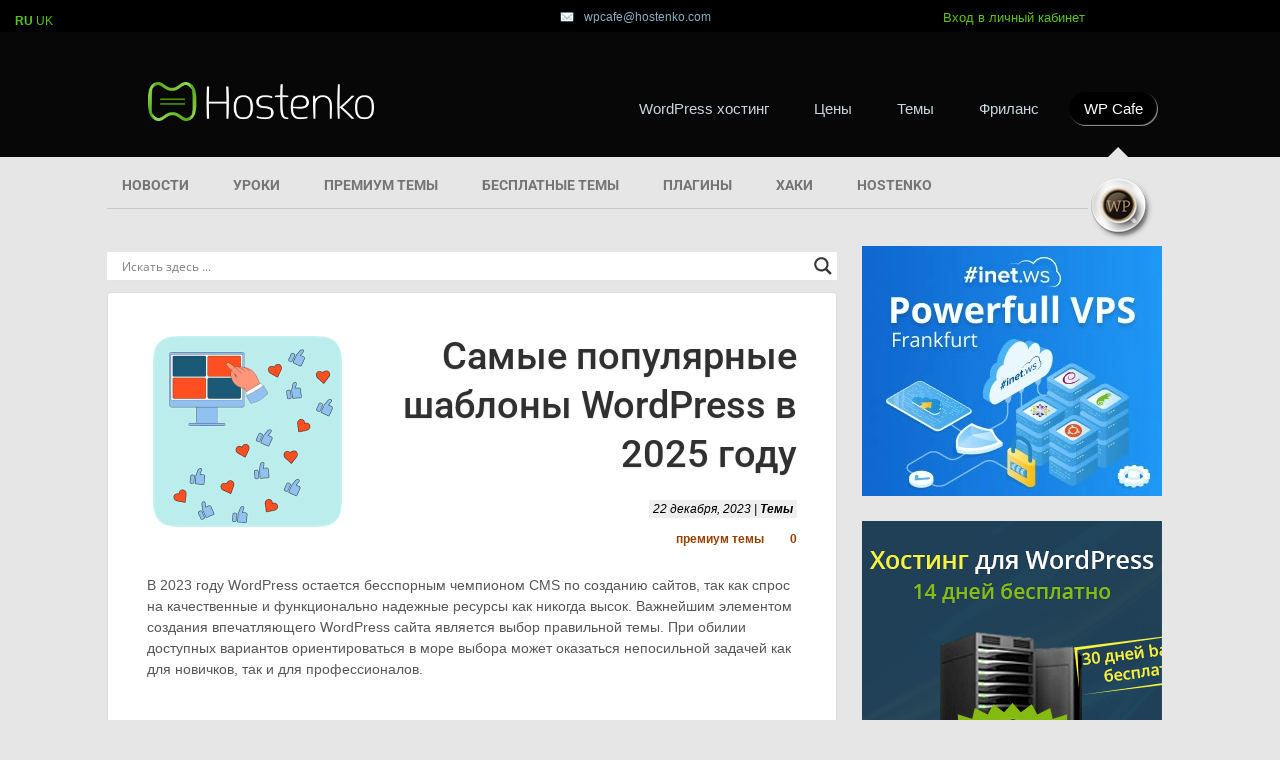

--- FILE ---
content_type: text/html; charset=UTF-8
request_url: https://hostenko.com/wpcafe/themes/samye-populjarnye-temy-wordpress-v-2023-godu/
body_size: 29316
content:
<!DOCTYPE html PUBLIC "-//W3C//DTD XHTML 1.0 Transitional//EN" "http://www.w3.org/TR/xhtml1/DTD/xhtml1-transitional.dtd"><html xmlns="http://www.w3.org/1999/xhtml" xmlns:fb="http://ogp.me/ns/fb#" dir="ltr" lang="ru-RU" prefix="og: https://ogp.me/ns#"><head profile="http://gmpg.org/xfn/11"><script>(function(w,d,s,l,i){w[l]=w[l]||[];w[l].push({'gtm.start':
new Date().getTime(),event:'gtm.js'});var f=d.getElementsByTagName(s)[0],
j=d.createElement(s),dl=l!='dataLayer'?'&l='+l:'';j.async=true;j.src=
'https://www.googletagmanager.com/gtm.js?id='+i+dl;f.parentNode.insertBefore(j,f);
})(window,document,'script','dataLayer','GTM-WNLH72');</script><meta name="viewport" content="width=device-width,initial-scale=1"><meta http-equiv="Content-Type" content="text/html; charset=UTF-8"/><link rel="shortcut icon" href="https://hostenko.com/favicon.png" type="image/x-png"><link rel="icon" href="https://hostenko.com/favicon.png" type="image/x-png"><link rel="stylesheet" href="https://hostenko.com/wpcafe/wp-content/themes/wordpresso3-child/style.css" type="text/css" media="screen"/><link rel="stylesheet" href="https://hostenko.com/wpcafe/wp-content/themes/wordpresso3-child/css/adaptive.css" type="text/css" media="screen"/><link href="https://fonts.bunny.net/css?family=Roboto:300,400,500,700,900" rel="stylesheet"><script type="text/javascript" src="https://hostenko.com/wpcafe/wp-content/themes/wordpresso3-child/js/adaptive.js"></script><script type="text/javascript" src="https://hostenko.com/wpcafe/wp-content/themes/wordpresso3-child/js/adaptive_hostenko.js"></script><meta property="fb:page_id" content="193284334044871"/><title>ТОП-10: самые популярные темы WordPress в 2025 году</title><meta name="description" content="Предлагаем самые популярные и передовые темы WordPress для разных ниш, определяющих цифровую эстетику, от минималистичных дизайнов до многофункциональных решений"/><meta name="robots" content="max-image-preview:large"/><meta name="author" content="WPcafe"/><meta name="keywords" content="премиум темы,темы"/><link rel="canonical" href="https://hostenko.com/wpcafe/themes/samye-populjarnye-temy-wordpress-v-2023-godu/"/><meta name="generator" content="All in One SEO (AIOSEO) 4.9.3"/><meta property="og:locale" content="ru_RU"/><meta property="og:site_name" content="Hostenko.com"/><meta property="og:type" content="article"/><meta property="og:title" content="ТОП-10: самые популярные темы WordPress в 2025 году"/><meta property="og:description" content="Предлагаем самые популярные и передовые темы WordPress для разных ниш, определяющих цифровую эстетику, от минималистичных дизайнов до многофункциональных решений"/><meta property="og:url" content="https://hostenko.com/wpcafe/themes/samye-populjarnye-temy-wordpress-v-2023-godu/"/><meta property="fb:admins" content="127937513927822"/><meta property="og:image" content="https://hostenko.com/wpcafe/wp-content/uploads/2023/12/qwery.jpg"/><meta property="og:image:secure_url" content="https://hostenko.com/wpcafe/wp-content/uploads/2023/12/qwery.jpg"/><meta property="og:image:width" content="650"/><meta property="og:image:height" content="625"/><meta property="article:tag" content="премиум темы"/><meta property="article:tag" content="темы"/><meta property="article:published_time" content="2023-12-22T14:50:15+00:00"/><meta property="article:modified_time" content="2025-04-25T21:01:28+00:00"/><meta property="article:publisher" content="https://facebook.com/hostenko"/><meta name="twitter:card" content="summary"/><meta name="twitter:site" content="@Hostenko"/><meta name="twitter:title" content="ТОП-10: самые популярные темы WordPress в 2025 году"/><meta name="twitter:description" content="Предлагаем самые популярные и передовые темы WordPress для разных ниш, определяющих цифровую эстетику, от минималистичных дизайнов до многофункциональных решений"/><meta name="twitter:creator" content="@Hostenko"/><meta name="twitter:image" content="https://hostenko.com/wpcafe/wp-content/uploads/2023/12/qwery.jpg"/><script type="application/ld+json" class="aioseo-schema">
			{"@context":"https:\/\/schema.org","@graph":[{"@type":"Article","@id":"https:\/\/hostenko.com\/wpcafe\/themes\/samye-populjarnye-temy-wordpress-v-2023-godu\/#article","name":"\u0422\u041e\u041f-10: \u0441\u0430\u043c\u044b\u0435 \u043f\u043e\u043f\u0443\u043b\u044f\u0440\u043d\u044b\u0435 \u0442\u0435\u043c\u044b WordPress \u0432 2025 \u0433\u043e\u0434\u0443","headline":"\u0421\u0430\u043c\u044b\u0435 \u043f\u043e\u043f\u0443\u043b\u044f\u0440\u043d\u044b\u0435 \u0448\u0430\u0431\u043b\u043e\u043d\u044b WordPress \u0432 2025 \u0433\u043e\u0434\u0443","author":{"@id":"https:\/\/hostenko.com\/wpcafe\/author\/wpcafe-org\/#author"},"publisher":{"@id":"https:\/\/hostenko.com\/wpcafe\/#organization"},"image":{"@type":"ImageObject","url":"https:\/\/hostenko.com\/wpcafe\/wp-content\/uploads\/2023\/12\/populars-themes-WordPress-1.png","width":200,"height":200,"caption":"populars themes WordPress"},"datePublished":"2023-12-22T16:50:15+02:00","dateModified":"2025-04-26T00:01:28+03:00","inLanguage":"ru-RU","mainEntityOfPage":{"@id":"https:\/\/hostenko.com\/wpcafe\/themes\/samye-populjarnye-temy-wordpress-v-2023-godu\/#webpage"},"isPartOf":{"@id":"https:\/\/hostenko.com\/wpcafe\/themes\/samye-populjarnye-temy-wordpress-v-2023-godu\/#webpage"},"articleSection":"\u0422\u0435\u043c\u044b, \u043f\u0440\u0435\u043c\u0438\u0443\u043c \u0442\u0435\u043c\u044b"},{"@type":"BreadcrumbList","@id":"https:\/\/hostenko.com\/wpcafe\/themes\/samye-populjarnye-temy-wordpress-v-2023-godu\/#breadcrumblist","itemListElement":[{"@type":"ListItem","@id":"https:\/\/hostenko.com\/wpcafe#listItem","position":1,"name":"Home","item":"https:\/\/hostenko.com\/wpcafe","nextItem":{"@type":"ListItem","@id":"https:\/\/hostenko.com\/wpcafe\/category\/themes\/#listItem","name":"\u0422\u0435\u043c\u044b"}},{"@type":"ListItem","@id":"https:\/\/hostenko.com\/wpcafe\/category\/themes\/#listItem","position":2,"name":"\u0422\u0435\u043c\u044b","item":"https:\/\/hostenko.com\/wpcafe\/category\/themes\/","nextItem":{"@type":"ListItem","@id":"https:\/\/hostenko.com\/wpcafe\/themes\/samye-populjarnye-temy-wordpress-v-2023-godu\/#listItem","name":"\u0421\u0430\u043c\u044b\u0435 \u043f\u043e\u043f\u0443\u043b\u044f\u0440\u043d\u044b\u0435 \u0448\u0430\u0431\u043b\u043e\u043d\u044b WordPress \u0432 2025 \u0433\u043e\u0434\u0443"},"previousItem":{"@type":"ListItem","@id":"https:\/\/hostenko.com\/wpcafe#listItem","name":"Home"}},{"@type":"ListItem","@id":"https:\/\/hostenko.com\/wpcafe\/themes\/samye-populjarnye-temy-wordpress-v-2023-godu\/#listItem","position":3,"name":"\u0421\u0430\u043c\u044b\u0435 \u043f\u043e\u043f\u0443\u043b\u044f\u0440\u043d\u044b\u0435 \u0448\u0430\u0431\u043b\u043e\u043d\u044b WordPress \u0432 2025 \u0433\u043e\u0434\u0443","previousItem":{"@type":"ListItem","@id":"https:\/\/hostenko.com\/wpcafe\/category\/themes\/#listItem","name":"\u0422\u0435\u043c\u044b"}}]},{"@type":"Organization","@id":"https:\/\/hostenko.com\/wpcafe\/#organization","name":"inetCloud inc.","description":"\u0412\u0441\u0435 \u043e \u0441\u043e\u0437\u0434\u0430\u043d\u0438\u0438 \u0441\u0430\u0439\u0442\u043e\u0432 \u043d\u0430 WordPress","url":"https:\/\/hostenko.com\/wpcafe\/","logo":{"@type":"ImageObject","url":"https:\/\/hostenko.com\/wpcafe\/wp-content\/uploads\/2019\/12\/logo.jpg","@id":"https:\/\/hostenko.com\/wpcafe\/themes\/samye-populjarnye-temy-wordpress-v-2023-godu\/#organizationLogo","width":147,"height":40},"image":{"@id":"https:\/\/hostenko.com\/wpcafe\/themes\/samye-populjarnye-temy-wordpress-v-2023-godu\/#organizationLogo"},"sameAs":["https:\/\/facebook.com\/hostenko","https:\/\/twitter.com\/Hostenko"]},{"@type":"Person","@id":"https:\/\/hostenko.com\/wpcafe\/author\/wpcafe-org\/#author","url":"https:\/\/hostenko.com\/wpcafe\/author\/wpcafe-org\/","name":"WPcafe"},{"@type":"WebPage","@id":"https:\/\/hostenko.com\/wpcafe\/themes\/samye-populjarnye-temy-wordpress-v-2023-godu\/#webpage","url":"https:\/\/hostenko.com\/wpcafe\/themes\/samye-populjarnye-temy-wordpress-v-2023-godu\/","name":"\u0422\u041e\u041f-10: \u0441\u0430\u043c\u044b\u0435 \u043f\u043e\u043f\u0443\u043b\u044f\u0440\u043d\u044b\u0435 \u0442\u0435\u043c\u044b WordPress \u0432 2025 \u0433\u043e\u0434\u0443","description":"\u041f\u0440\u0435\u0434\u043b\u0430\u0433\u0430\u0435\u043c \u0441\u0430\u043c\u044b\u0435 \u043f\u043e\u043f\u0443\u043b\u044f\u0440\u043d\u044b\u0435 \u0438 \u043f\u0435\u0440\u0435\u0434\u043e\u0432\u044b\u0435 \u0442\u0435\u043c\u044b WordPress \u0434\u043b\u044f \u0440\u0430\u0437\u043d\u044b\u0445 \u043d\u0438\u0448, \u043e\u043f\u0440\u0435\u0434\u0435\u043b\u044f\u044e\u0449\u0438\u0445 \u0446\u0438\u0444\u0440\u043e\u0432\u0443\u044e \u044d\u0441\u0442\u0435\u0442\u0438\u043a\u0443, \u043e\u0442 \u043c\u0438\u043d\u0438\u043c\u0430\u043b\u0438\u0441\u0442\u0438\u0447\u043d\u044b\u0445 \u0434\u0438\u0437\u0430\u0439\u043d\u043e\u0432 \u0434\u043e \u043c\u043d\u043e\u0433\u043e\u0444\u0443\u043d\u043a\u0446\u0438\u043e\u043d\u0430\u043b\u044c\u043d\u044b\u0445 \u0440\u0435\u0448\u0435\u043d\u0438\u0439","inLanguage":"ru-RU","isPartOf":{"@id":"https:\/\/hostenko.com\/wpcafe\/#website"},"breadcrumb":{"@id":"https:\/\/hostenko.com\/wpcafe\/themes\/samye-populjarnye-temy-wordpress-v-2023-godu\/#breadcrumblist"},"author":{"@id":"https:\/\/hostenko.com\/wpcafe\/author\/wpcafe-org\/#author"},"creator":{"@id":"https:\/\/hostenko.com\/wpcafe\/author\/wpcafe-org\/#author"},"image":{"@type":"ImageObject","url":"https:\/\/hostenko.com\/wpcafe\/wp-content\/uploads\/2023\/12\/populars-themes-WordPress-1.png","@id":"https:\/\/hostenko.com\/wpcafe\/themes\/samye-populjarnye-temy-wordpress-v-2023-godu\/#mainImage","width":200,"height":200,"caption":"populars themes WordPress"},"primaryImageOfPage":{"@id":"https:\/\/hostenko.com\/wpcafe\/themes\/samye-populjarnye-temy-wordpress-v-2023-godu\/#mainImage"},"datePublished":"2023-12-22T16:50:15+02:00","dateModified":"2025-04-26T00:01:28+03:00"},{"@type":"WebSite","@id":"https:\/\/hostenko.com\/wpcafe\/#website","url":"https:\/\/hostenko.com\/wpcafe\/","name":"Hostenko","description":"\u0412\u0441\u0435 \u043e \u0441\u043e\u0437\u0434\u0430\u043d\u0438\u0438 \u0441\u0430\u0439\u0442\u043e\u0432 \u043d\u0430 WordPress","inLanguage":"ru-RU","publisher":{"@id":"https:\/\/hostenko.com\/wpcafe\/#organization"}}]}
		</script><link rel="alternate" hreflang="ru" href="https://hostenko.com/wpcafe/themes/samye-populjarnye-temy-wordpress-v-2023-godu/"/><link rel="alternate" hreflang="uk" href="https://hostenko.com/uk/wpcafe/themes/samye-populjarnye-temy-wordpress-v-2023-godu/"/><link rel='stylesheet' id='all-css-0' href='https://hostenko.com/wpcafe/wp-content/plugins/powered-cache/includes/file-optimizer.php??-eJxtjVsKwkAMRTdkmoplSj/EDbiJeaQSGmeGJrV191bED8HPy7mcg2uFWLJRNqyy3DgrehHgDCUTKBWoPk6YWA2vbIRelUwxqqL5IARl/BoUb1KCl4aGdnSp65v9dcA/CdoqzQYzPZhWDFLipBgWlvSL4LNQ7bmXOCfa3s7L/XzsXT+0znWnF6KtRyU=&minify=1' type='text/css' media='all'/><style id='wpshop-expert-review-qa-style-inline-css'>
:root{--expert-review-main-bg:#f5f1f8;--expert-review-main-color:#5c0a93;--expert-review-main-color-gradient:#a74198;--expert-review-text-color:#302638;--expert-review-text-color-light:#5c0a93;--expert-review-like-color:#1d8200;--expert-review-dislike-color:#d30b17;--expert-review-color--purple-1:#5c0a93;--expert-review-color--blue-1:#277f94;--expert-review-color--blue-2:#1f3ea1;--expert-review-color--pink-1:#97249d;--expert-review-color--red-1:#bc2042;--expert-review-color--orange-1:#e99400;--expert-review-color--green-1:#828f11;--expert-review-color--green-2:#518f11;--expert-review-color--gray-1:#312d4b;--expert-review-color--gray-2:#626262;--expert-review-color--black-1:#111}.expert-review--color-blue-1{--expert-review-main-bg:#f5f1f8;--expert-review-main-color:#277f94;--expert-review-main-color-gradient:#07add4;--expert-review-text-color:#277f94;--expert-review-text-color-light:#277f94}.expert-review--color-blue-2{--expert-review-main-bg:#f1f3f8;--expert-review-main-color:#1f3ea1;--expert-review-main-color-gradient:#1a6fcf;--expert-review-text-color:#1f3ea1;--expert-review-text-color-light:#1f3ea1}.expert-review--color-pink-1{--expert-review-main-bg:#f8f1f8;--expert-review-main-color:#97249d;--expert-review-main-color-gradient:#cd23ab;--expert-review-text-color:#97249d;--expert-review-text-color-light:#97249d}.expert-review--color-red-1{--expert-review-main-bg:#faf2f4;--expert-review-main-color:#bc2042;--expert-review-main-color-gradient:#e84c44;--expert-review-text-color:#bc2042;--expert-review-text-color-light:#bc2042}.expert-review--color-orange-1{--expert-review-main-bg:#fbf6f3;--expert-review-main-color:#e99400;--expert-review-main-color-gradient:#ffc555;--expert-review-text-color-light:#e99400}.expert-review--color-green-1{--expert-review-main-bg:#f4f5ed;--expert-review-main-color:#828f11;--expert-review-main-color-gradient:#acbf09;--expert-review-text-color:#828f11;--expert-review-text-color-light:#828f11}.expert-review--color-green-2{--expert-review-main-bg:#f4f7f1;--expert-review-main-color:#518f11;--expert-review-main-color-gradient:#66be0a;--expert-review-text-color:#518f11;--expert-review-text-color-light:#518f11}.expert-review--color-gray-1{--expert-review-main-bg:#f8f8f9;--expert-review-main-color:#312d4b;--expert-review-main-color-gradient:#797495;--expert-review-text-color:#312d4b;--expert-review-text-color-light:#312d4b}.expert-review--color-gray-2{--expert-review-main-bg:#f7f7f7;--expert-review-main-color:#626262;--expert-review-main-color-gradient:#9a9a9a;--expert-review-text-color:#626262;--expert-review-text-color-light:#626262}.expert-review--color-black-1{--expert-review-main-bg:#f7f7f7;--expert-review-main-color:#111;--expert-review-main-color-gradient:#555;--expert-review-text-color:#111;--expert-review-text-color-light:#111}.expert-review--color-custom{--expert-review-main-bg:#ffeff9;--expert-review-main-color:#ce2fc9;--expert-review-main-color-gradient:#ce5fca;--expert-review-text-color:#ce2fc9;--expert-review-text-color-light:#ce2fc9}.expert-review{background:var(--expert-review-main-bg);border-radius:4px;margin:2em 0}.expert-review-qa-item{position:relative}.expert-review-qa{padding:25px 15px 10px;position:relative}@media(min-width:768px){.expert-review-qa{padding:25px 30px 15px}}.expert-review-qa__avatar{background-size:25px;background:var(--expert-review-main-color) url("data:image/svg+xml;charset=utf-8,%3Csvg xmlns=%27http://www.w3.org/2000/svg%27 viewBox=%270 0 50 50%27%3E%3Cpath fill=%27%23fff%27 d=%27M24.3 21.6c-4.7 0-8.5-3.8-8.5-8.5s3.8-8.5 8.5-8.5 8.5 3.8 8.5 8.5-3.8 8.5-8.5 8.5m0-12.5c-2.2 0-3.9 1.8-3.9 3.9s1.8 3.9 3.9 3.9 3.9-1.8 3.9-3.9-1.8-3.9-3.9-3.9m17 7c-.1.9-.5 1.4-1.3 1.4h-1.1c-.8 0-1.2-.4-1.3-1.4l-.8-8.7c-.1-.6-.1-.9-.1-1.1q0-1.8 2.7-1.8c2.7 0 2.7.6 2.7 1.8 0 .3 0 .7-.1 1.1zm-1.9 8.6c-.7 0-1.3-.2-1.8-.8-.5-.5-.8-1.1-.8-1.8s.2-1.3.8-1.8 1.1-.8 1.8-.8 1.3.2 1.8.8.8 1.1.8 1.8-.2 1.3-.8 1.8c-.5.5-1.1.8-1.8.8m-15.1.5c-8.8 0-16 6.9-16 15.3 0 1.2.1 2.3.4 3.3 4.8.6 10.1 1 15.6 1s10.8-.3 15.6-1c.2-1.1.4-2.2.4-3.3 0-8.5-7.2-15.3-16-15.3M34.5 40c-3 .3-6.7.5-10.2.5s-7.1-.2-10.2-.5c0-.6 0-1.1.1-1.7.9-4.4 4.4-8 10.1-8s9.2 3.6 10.1 8c.1.6.2 1.2.1 1.7%27/%3E%3C/svg%3E") center no-repeat;border-radius:50%;flex-basis:0;flex-grow:1;flex:0 0 40px;height:40px;margin-right:20px;max-width:100%;max-width:40px;overflow:hidden;position:relative;width:100%;width:40px}@media(min-width:768px){.expert-review-qa__avatar{flex:0 0 50px;height:50px;margin-right:30px;max-width:50px;width:50px}}.expert-review-qa__avatar img{height:auto;max-width:100%}.expert-review-qa__text{background:#fff;border-radius:6px;box-shadow:0 1px 10px rgba(146,123,165,.1);flex-basis:0;flex-grow:1;font-size:.95em;max-width:100%;padding:20px;position:relative;width:100%}@media(min-width:768px){.expert-review-qa__text{font-size:1em}}.expert-review-qa__text:before{border-color:transparent #fff transparent transparent;border-style:solid;border-width:9px 12px 9px 0;content:"";height:0;left:-12px;position:absolute;top:16px;width:0}.expert-review-qa__question{font-size:.95em;font-weight:400;line-height:1.5;margin-bottom:20px}.expert-review-qa__answer{display:flex;font-size:16px;font-weight:400;line-height:1.5;margin-bottom:35px}.expert-review-qa-header{color:var(--expert-review-text-color);font-size:1.3em;font-weight:700;margin-bottom:.8em}

</style><style id='wpshop-expert-review-plus-minus-style-inline-css'>
:root{--expert-review-main-bg:#f5f1f8;--expert-review-main-color:#5c0a93;--expert-review-main-color-gradient:#a74198;--expert-review-text-color:#302638;--expert-review-text-color-light:#5c0a93;--expert-review-like-color:#1d8200;--expert-review-dislike-color:#d30b17;--expert-review-color--purple-1:#5c0a93;--expert-review-color--blue-1:#277f94;--expert-review-color--blue-2:#1f3ea1;--expert-review-color--pink-1:#97249d;--expert-review-color--red-1:#bc2042;--expert-review-color--orange-1:#e99400;--expert-review-color--green-1:#828f11;--expert-review-color--green-2:#518f11;--expert-review-color--gray-1:#312d4b;--expert-review-color--gray-2:#626262;--expert-review-color--black-1:#111}.expert-review--color-blue-1{--expert-review-main-bg:#f5f1f8;--expert-review-main-color:#277f94;--expert-review-main-color-gradient:#07add4;--expert-review-text-color:#277f94;--expert-review-text-color-light:#277f94}.expert-review--color-blue-2{--expert-review-main-bg:#f1f3f8;--expert-review-main-color:#1f3ea1;--expert-review-main-color-gradient:#1a6fcf;--expert-review-text-color:#1f3ea1;--expert-review-text-color-light:#1f3ea1}.expert-review--color-pink-1{--expert-review-main-bg:#f8f1f8;--expert-review-main-color:#97249d;--expert-review-main-color-gradient:#cd23ab;--expert-review-text-color:#97249d;--expert-review-text-color-light:#97249d}.expert-review--color-red-1{--expert-review-main-bg:#faf2f4;--expert-review-main-color:#bc2042;--expert-review-main-color-gradient:#e84c44;--expert-review-text-color:#bc2042;--expert-review-text-color-light:#bc2042}.expert-review--color-orange-1{--expert-review-main-bg:#fbf6f3;--expert-review-main-color:#e99400;--expert-review-main-color-gradient:#ffc555;--expert-review-text-color-light:#e99400}.expert-review--color-green-1{--expert-review-main-bg:#f4f5ed;--expert-review-main-color:#828f11;--expert-review-main-color-gradient:#acbf09;--expert-review-text-color:#828f11;--expert-review-text-color-light:#828f11}.expert-review--color-green-2{--expert-review-main-bg:#f4f7f1;--expert-review-main-color:#518f11;--expert-review-main-color-gradient:#66be0a;--expert-review-text-color:#518f11;--expert-review-text-color-light:#518f11}.expert-review--color-gray-1{--expert-review-main-bg:#f8f8f9;--expert-review-main-color:#312d4b;--expert-review-main-color-gradient:#797495;--expert-review-text-color:#312d4b;--expert-review-text-color-light:#312d4b}.expert-review--color-gray-2{--expert-review-main-bg:#f7f7f7;--expert-review-main-color:#626262;--expert-review-main-color-gradient:#9a9a9a;--expert-review-text-color:#626262;--expert-review-text-color-light:#626262}.expert-review--color-black-1{--expert-review-main-bg:#f7f7f7;--expert-review-main-color:#111;--expert-review-main-color-gradient:#555;--expert-review-text-color:#111;--expert-review-text-color-light:#111}.expert-review--color-custom{--expert-review-main-bg:#ffeff9;--expert-review-main-color:#ce2fc9;--expert-review-main-color-gradient:#ce5fca;--expert-review-text-color:#ce2fc9;--expert-review-text-color-light:#ce2fc9}.expert-review{background:var(--expert-review-main-bg);border-radius:4px;margin:2em 0}.expert-review-pluses-minuses{display:flex;flex-wrap:wrap;justify-content:space-between;padding:25px 15px;position:relative}@media(min-width:768px){.expert-review-pluses-minuses{padding:25px 30px}}.expert-review-pluses-minuses-header{color:var(--expert-review-text-color);font-size:1.3em;font-weight:700;margin-bottom:.8em;width:100%}.expert-review-minuses,.expert-review-pluses{flex-basis:0;flex-basis:100%;flex-grow:1;flex-wrap:wrap;max-width:100%;position:relative;width:100%}@media(min-width:768px){.expert-review-minuses,.expert-review-pluses{flex-basis:0}}.expert-review-pluses{padding-right:10px}.expert-review-pluses+.expert-review-minuses{padding-left:10px}.expert-review-minus,.expert-review-plus{font-size:.95em;margin:15px 0;padding-left:25px;position:relative}.expert-review-minus:before,.expert-review-plus:before{content:"";height:14px;left:0;position:absolute;top:.3em;width:12px}.expert-review-plus:before{background:url("data:image/svg+xml;charset=utf-8,%3Csvg xmlns=%27http://www.w3.org/2000/svg%27 viewBox=%270 0 50 50%27%3E%3Cpath fill=%27%235cc209%27 d=%27M50 18H32V0H18v18H0v14h18v18h14V32h18z%27/%3E%3C/svg%3E") 50% no-repeat;background-size:contain}.expert-review-minus:before{background:url("data:image/svg+xml;charset=utf-8,%3Csvg xmlns=%27http://www.w3.org/2000/svg%27 viewBox=%270 0 50 50%27%3E%3Cpath fill=%27%23fc2900%27 d=%27M50 32H0V18h50z%27/%3E%3C/svg%3E") 50% no-repeat}.expert-review-expert+.expert-review-qa:before,.expert-review-qa+.expert-review-score:before,.expert-review-score+.expert-review-pluses-minuses:before{background:#fff;content:"";height:1px;left:0;position:absolute;right:0;top:0;width:100%}

</style><style id='wpshop-expert-review-rating-style-inline-css'>
:root{--expert-review-main-bg:#f5f1f8;--expert-review-main-color:#5c0a93;--expert-review-main-color-gradient:#a74198;--expert-review-text-color:#302638;--expert-review-text-color-light:#5c0a93;--expert-review-like-color:#1d8200;--expert-review-dislike-color:#d30b17;--expert-review-color--purple-1:#5c0a93;--expert-review-color--blue-1:#277f94;--expert-review-color--blue-2:#1f3ea1;--expert-review-color--pink-1:#97249d;--expert-review-color--red-1:#bc2042;--expert-review-color--orange-1:#e99400;--expert-review-color--green-1:#828f11;--expert-review-color--green-2:#518f11;--expert-review-color--gray-1:#312d4b;--expert-review-color--gray-2:#626262;--expert-review-color--black-1:#111}.expert-review--color-blue-1{--expert-review-main-bg:#f5f1f8;--expert-review-main-color:#277f94;--expert-review-main-color-gradient:#07add4;--expert-review-text-color:#277f94;--expert-review-text-color-light:#277f94}.expert-review--color-blue-2{--expert-review-main-bg:#f1f3f8;--expert-review-main-color:#1f3ea1;--expert-review-main-color-gradient:#1a6fcf;--expert-review-text-color:#1f3ea1;--expert-review-text-color-light:#1f3ea1}.expert-review--color-pink-1{--expert-review-main-bg:#f8f1f8;--expert-review-main-color:#97249d;--expert-review-main-color-gradient:#cd23ab;--expert-review-text-color:#97249d;--expert-review-text-color-light:#97249d}.expert-review--color-red-1{--expert-review-main-bg:#faf2f4;--expert-review-main-color:#bc2042;--expert-review-main-color-gradient:#e84c44;--expert-review-text-color:#bc2042;--expert-review-text-color-light:#bc2042}.expert-review--color-orange-1{--expert-review-main-bg:#fbf6f3;--expert-review-main-color:#e99400;--expert-review-main-color-gradient:#ffc555;--expert-review-text-color-light:#e99400}.expert-review--color-green-1{--expert-review-main-bg:#f4f5ed;--expert-review-main-color:#828f11;--expert-review-main-color-gradient:#acbf09;--expert-review-text-color:#828f11;--expert-review-text-color-light:#828f11}.expert-review--color-green-2{--expert-review-main-bg:#f4f7f1;--expert-review-main-color:#518f11;--expert-review-main-color-gradient:#66be0a;--expert-review-text-color:#518f11;--expert-review-text-color-light:#518f11}.expert-review--color-gray-1{--expert-review-main-bg:#f8f8f9;--expert-review-main-color:#312d4b;--expert-review-main-color-gradient:#797495;--expert-review-text-color:#312d4b;--expert-review-text-color-light:#312d4b}.expert-review--color-gray-2{--expert-review-main-bg:#f7f7f7;--expert-review-main-color:#626262;--expert-review-main-color-gradient:#9a9a9a;--expert-review-text-color:#626262;--expert-review-text-color-light:#626262}.expert-review--color-black-1{--expert-review-main-bg:#f7f7f7;--expert-review-main-color:#111;--expert-review-main-color-gradient:#555;--expert-review-text-color:#111;--expert-review-text-color-light:#111}.expert-review--color-custom{--expert-review-main-bg:#ffeff9;--expert-review-main-color:#ce2fc9;--expert-review-main-color-gradient:#ce5fca;--expert-review-text-color:#ce2fc9;--expert-review-text-color-light:#ce2fc9}.expert-review{background:var(--expert-review-main-bg);border-radius:4px;margin:2em 0}.expert-review-score-header{color:var(--expert-review-text-color);font-size:1.3em;font-weight:700;margin-bottom:.8em}.expert-review-score{padding:15px;position:relative}@media(min-width:768px){.expert-review-score{padding:15px 30px}}.expert-review-score-line{align-items:center;display:flex;justify-content:space-between;margin:15px 0}.expert-review-score-line__name{flex-basis:0;flex-grow:1;max-width:100%;position:relative;width:100%}@media(min-width:576px){.expert-review-score-line__name{flex:0 0 39%;max-width:39%}}@media(min-width:768px){.expert-review-score-line__name{flex:0 0 29%;max-width:29%}}.expert-review-score-line__progress{flex-basis:0;flex-grow:1;flex:0 0 40%;max-width:100%;max-width:40%;position:relative;width:100%}@media(min-width:576px){.expert-review-score-line__progress{flex:0 0 50%;max-width:50%}}@media(min-width:768px){.expert-review-score-line__progress{flex:0 0 60%;max-width:60%}}.expert-review-score-line__progress-container{background:#fff;border-radius:4px;box-shadow:0 1px 10px rgba(146,123,165,.1);height:17px;overflow:hidden}.expert-review-score-line__progress-fill{background:var(--expert-review-main-color);background-image:linear-gradient(to right,var(--expert-review-main-color),var(--expert-review-main-color-gradient));box-shadow:0 1px 10px rgba(146,123,165,.3);height:17px;transition:width .15s ease}.expert-review-score-line__score{color:var(--expert-review-text-color-light);flex-basis:0;flex-grow:1;flex:0 0 15%;font-size:.85em;font-weight:700;max-width:100%;max-width:15%;position:relative;text-align:right;width:100%}@media(min-width:576px){.expert-review-score-line__score{flex:0 0 10%;max-width:10%}}.expert-review-score-summary{margin:30px 0 15px}@media(min-width:576px){.expert-review-score-summary{display:flex;justify-content:space-between}}.expert-review-score-summary__label{flex-basis:0;flex-grow:1;font-size:.9em;margin-bottom:15px;max-width:100%;position:relative;width:100%}@media(min-width:576px){.expert-review-score-summary__label{flex:0 0 30%;margin-bottom:0;max-width:30%}}.expert-review-score-summary__label strong{font-weight:700}.expert-review-score-summary__text{flex-basis:0;flex-grow:1;max-width:100%;position:relative;width:100%}.expert-review-score-summary__content{font-size:.9em;line-height:1.5}@media(min-width:576px){.expert-review-score-summary__content{display:flex;flex:0 0 70%;max-width:70%}}.expert-review-score-summary__average{background:var(--expert-review-main-color);border-radius:50%;color:#fff;font-size:1.2em;font-weight:700;height:50px;line-height:50px;margin-bottom:15px;margin-right:15px;margin-top:-5px;text-align:center;width:50px}@media(min-width:576px){.expert-review-score-summary__average{margin-bottom:0}}

</style><link rel='stylesheet' id='all-css-6' href='https://hostenko.com/wpcafe/wp-content/plugins/powered-cache/includes/file-optimizer.php??-eJytz1EOgjAQRdENWUZjIvBhXEvpjGTC2JZOK7h7K3EBGv1/OTcPlmhc8Jl8hihlZK9Aa6SUTaI70wKDBDcpDIUF4Wpn0PwQMuyR1sap7uA7Qngi/Qtiks30qxSDyEfGXNhNxqKSV6qUBIuEwN5JwfpoLHU+UBoBWfM70mxys6Ve8uV2PrSntu+P+657AkbTj7A=&minify=1' type='text/css' media='all'/><style id='classic-theme-styles-inline-css'>
/*! This file is auto-generated */
.wp-block-button__link{color:#fff;background-color:#32373c;border-radius:9999px;box-shadow:none;text-decoration:none;padding:calc(.667em + 2px) calc(1.333em + 2px);font-size:1.125em}.wp-block-file__button{background:#32373c;color:#fff;text-decoration:none}
</style><style id='global-styles-inline-css'>
body{--wp--preset--color--black: #000000;--wp--preset--color--cyan-bluish-gray: #abb8c3;--wp--preset--color--white: #ffffff;--wp--preset--color--pale-pink: #f78da7;--wp--preset--color--vivid-red: #cf2e2e;--wp--preset--color--luminous-vivid-orange: #ff6900;--wp--preset--color--luminous-vivid-amber: #fcb900;--wp--preset--color--light-green-cyan: #7bdcb5;--wp--preset--color--vivid-green-cyan: #00d084;--wp--preset--color--pale-cyan-blue: #8ed1fc;--wp--preset--color--vivid-cyan-blue: #0693e3;--wp--preset--color--vivid-purple: #9b51e0;--wp--preset--gradient--vivid-cyan-blue-to-vivid-purple: linear-gradient(135deg,rgba(6,147,227,1) 0%,rgb(155,81,224) 100%);--wp--preset--gradient--light-green-cyan-to-vivid-green-cyan: linear-gradient(135deg,rgb(122,220,180) 0%,rgb(0,208,130) 100%);--wp--preset--gradient--luminous-vivid-amber-to-luminous-vivid-orange: linear-gradient(135deg,rgba(252,185,0,1) 0%,rgba(255,105,0,1) 100%);--wp--preset--gradient--luminous-vivid-orange-to-vivid-red: linear-gradient(135deg,rgba(255,105,0,1) 0%,rgb(207,46,46) 100%);--wp--preset--gradient--very-light-gray-to-cyan-bluish-gray: linear-gradient(135deg,rgb(238,238,238) 0%,rgb(169,184,195) 100%);--wp--preset--gradient--cool-to-warm-spectrum: linear-gradient(135deg,rgb(74,234,220) 0%,rgb(151,120,209) 20%,rgb(207,42,186) 40%,rgb(238,44,130) 60%,rgb(251,105,98) 80%,rgb(254,248,76) 100%);--wp--preset--gradient--blush-light-purple: linear-gradient(135deg,rgb(255,206,236) 0%,rgb(152,150,240) 100%);--wp--preset--gradient--blush-bordeaux: linear-gradient(135deg,rgb(254,205,165) 0%,rgb(254,45,45) 50%,rgb(107,0,62) 100%);--wp--preset--gradient--luminous-dusk: linear-gradient(135deg,rgb(255,203,112) 0%,rgb(199,81,192) 50%,rgb(65,88,208) 100%);--wp--preset--gradient--pale-ocean: linear-gradient(135deg,rgb(255,245,203) 0%,rgb(182,227,212) 50%,rgb(51,167,181) 100%);--wp--preset--gradient--electric-grass: linear-gradient(135deg,rgb(202,248,128) 0%,rgb(113,206,126) 100%);--wp--preset--gradient--midnight: linear-gradient(135deg,rgb(2,3,129) 0%,rgb(40,116,252) 100%);--wp--preset--font-size--small: 13px;--wp--preset--font-size--medium: 20px;--wp--preset--font-size--large: 36px;--wp--preset--font-size--x-large: 42px;--wp--preset--spacing--20: 0.44rem;--wp--preset--spacing--30: 0.67rem;--wp--preset--spacing--40: 1rem;--wp--preset--spacing--50: 1.5rem;--wp--preset--spacing--60: 2.25rem;--wp--preset--spacing--70: 3.38rem;--wp--preset--spacing--80: 5.06rem;--wp--preset--shadow--natural: 6px 6px 9px rgba(0, 0, 0, 0.2);--wp--preset--shadow--deep: 12px 12px 50px rgba(0, 0, 0, 0.4);--wp--preset--shadow--sharp: 6px 6px 0px rgba(0, 0, 0, 0.2);--wp--preset--shadow--outlined: 6px 6px 0px -3px rgba(255, 255, 255, 1), 6px 6px rgba(0, 0, 0, 1);--wp--preset--shadow--crisp: 6px 6px 0px rgba(0, 0, 0, 1);}:where(.is-layout-flex){gap: 0.5em;}:where(.is-layout-grid){gap: 0.5em;}body .is-layout-flow > .alignleft{float: left;margin-inline-start: 0;margin-inline-end: 2em;}body .is-layout-flow > .alignright{float: right;margin-inline-start: 2em;margin-inline-end: 0;}body .is-layout-flow > .aligncenter{margin-left: auto !important;margin-right: auto !important;}body .is-layout-constrained > .alignleft{float: left;margin-inline-start: 0;margin-inline-end: 2em;}body .is-layout-constrained > .alignright{float: right;margin-inline-start: 2em;margin-inline-end: 0;}body .is-layout-constrained > .aligncenter{margin-left: auto !important;margin-right: auto !important;}body .is-layout-constrained > :where(:not(.alignleft):not(.alignright):not(.alignfull)){max-width: var(--wp--style--global--content-size);margin-left: auto !important;margin-right: auto !important;}body .is-layout-constrained > .alignwide{max-width: var(--wp--style--global--wide-size);}body .is-layout-flex{display: flex;}body .is-layout-flex{flex-wrap: wrap;align-items: center;}body .is-layout-flex > *{margin: 0;}body .is-layout-grid{display: grid;}body .is-layout-grid > *{margin: 0;}:where(.wp-block-columns.is-layout-flex){gap: 2em;}:where(.wp-block-columns.is-layout-grid){gap: 2em;}:where(.wp-block-post-template.is-layout-flex){gap: 1.25em;}:where(.wp-block-post-template.is-layout-grid){gap: 1.25em;}.has-black-color{color: var(--wp--preset--color--black) !important;}.has-cyan-bluish-gray-color{color: var(--wp--preset--color--cyan-bluish-gray) !important;}.has-white-color{color: var(--wp--preset--color--white) !important;}.has-pale-pink-color{color: var(--wp--preset--color--pale-pink) !important;}.has-vivid-red-color{color: var(--wp--preset--color--vivid-red) !important;}.has-luminous-vivid-orange-color{color: var(--wp--preset--color--luminous-vivid-orange) !important;}.has-luminous-vivid-amber-color{color: var(--wp--preset--color--luminous-vivid-amber) !important;}.has-light-green-cyan-color{color: var(--wp--preset--color--light-green-cyan) !important;}.has-vivid-green-cyan-color{color: var(--wp--preset--color--vivid-green-cyan) !important;}.has-pale-cyan-blue-color{color: var(--wp--preset--color--pale-cyan-blue) !important;}.has-vivid-cyan-blue-color{color: var(--wp--preset--color--vivid-cyan-blue) !important;}.has-vivid-purple-color{color: var(--wp--preset--color--vivid-purple) !important;}.has-black-background-color{background-color: var(--wp--preset--color--black) !important;}.has-cyan-bluish-gray-background-color{background-color: var(--wp--preset--color--cyan-bluish-gray) !important;}.has-white-background-color{background-color: var(--wp--preset--color--white) !important;}.has-pale-pink-background-color{background-color: var(--wp--preset--color--pale-pink) !important;}.has-vivid-red-background-color{background-color: var(--wp--preset--color--vivid-red) !important;}.has-luminous-vivid-orange-background-color{background-color: var(--wp--preset--color--luminous-vivid-orange) !important;}.has-luminous-vivid-amber-background-color{background-color: var(--wp--preset--color--luminous-vivid-amber) !important;}.has-light-green-cyan-background-color{background-color: var(--wp--preset--color--light-green-cyan) !important;}.has-vivid-green-cyan-background-color{background-color: var(--wp--preset--color--vivid-green-cyan) !important;}.has-pale-cyan-blue-background-color{background-color: var(--wp--preset--color--pale-cyan-blue) !important;}.has-vivid-cyan-blue-background-color{background-color: var(--wp--preset--color--vivid-cyan-blue) !important;}.has-vivid-purple-background-color{background-color: var(--wp--preset--color--vivid-purple) !important;}.has-black-border-color{border-color: var(--wp--preset--color--black) !important;}.has-cyan-bluish-gray-border-color{border-color: var(--wp--preset--color--cyan-bluish-gray) !important;}.has-white-border-color{border-color: var(--wp--preset--color--white) !important;}.has-pale-pink-border-color{border-color: var(--wp--preset--color--pale-pink) !important;}.has-vivid-red-border-color{border-color: var(--wp--preset--color--vivid-red) !important;}.has-luminous-vivid-orange-border-color{border-color: var(--wp--preset--color--luminous-vivid-orange) !important;}.has-luminous-vivid-amber-border-color{border-color: var(--wp--preset--color--luminous-vivid-amber) !important;}.has-light-green-cyan-border-color{border-color: var(--wp--preset--color--light-green-cyan) !important;}.has-vivid-green-cyan-border-color{border-color: var(--wp--preset--color--vivid-green-cyan) !important;}.has-pale-cyan-blue-border-color{border-color: var(--wp--preset--color--pale-cyan-blue) !important;}.has-vivid-cyan-blue-border-color{border-color: var(--wp--preset--color--vivid-cyan-blue) !important;}.has-vivid-purple-border-color{border-color: var(--wp--preset--color--vivid-purple) !important;}.has-vivid-cyan-blue-to-vivid-purple-gradient-background{background: var(--wp--preset--gradient--vivid-cyan-blue-to-vivid-purple) !important;}.has-light-green-cyan-to-vivid-green-cyan-gradient-background{background: var(--wp--preset--gradient--light-green-cyan-to-vivid-green-cyan) !important;}.has-luminous-vivid-amber-to-luminous-vivid-orange-gradient-background{background: var(--wp--preset--gradient--luminous-vivid-amber-to-luminous-vivid-orange) !important;}.has-luminous-vivid-orange-to-vivid-red-gradient-background{background: var(--wp--preset--gradient--luminous-vivid-orange-to-vivid-red) !important;}.has-very-light-gray-to-cyan-bluish-gray-gradient-background{background: var(--wp--preset--gradient--very-light-gray-to-cyan-bluish-gray) !important;}.has-cool-to-warm-spectrum-gradient-background{background: var(--wp--preset--gradient--cool-to-warm-spectrum) !important;}.has-blush-light-purple-gradient-background{background: var(--wp--preset--gradient--blush-light-purple) !important;}.has-blush-bordeaux-gradient-background{background: var(--wp--preset--gradient--blush-bordeaux) !important;}.has-luminous-dusk-gradient-background{background: var(--wp--preset--gradient--luminous-dusk) !important;}.has-pale-ocean-gradient-background{background: var(--wp--preset--gradient--pale-ocean) !important;}.has-electric-grass-gradient-background{background: var(--wp--preset--gradient--electric-grass) !important;}.has-midnight-gradient-background{background: var(--wp--preset--gradient--midnight) !important;}.has-small-font-size{font-size: var(--wp--preset--font-size--small) !important;}.has-medium-font-size{font-size: var(--wp--preset--font-size--medium) !important;}.has-large-font-size{font-size: var(--wp--preset--font-size--large) !important;}.has-x-large-font-size{font-size: var(--wp--preset--font-size--x-large) !important;}
.wp-block-navigation a:where(:not(.wp-element-button)){color: inherit;}
:where(.wp-block-post-template.is-layout-flex){gap: 1.25em;}:where(.wp-block-post-template.is-layout-grid){gap: 1.25em;}
:where(.wp-block-columns.is-layout-flex){gap: 2em;}:where(.wp-block-columns.is-layout-grid){gap: 2em;}
.wp-block-pullquote{font-size: 1.5em;line-height: 1.6;}
</style><link rel='stylesheet' id='all-css-10' href='https://hostenko.com/wpcafe/wp-content/plugins/powered-cache/includes/file-optimizer.php??-eJydjtsKwjAQRH/IdJuml/RB/JY02dpImoZsYuvfK4ooiCA+DpyZM7AGphef0CcILh+tJ8AtYEws4tniCooIE0HIg7MaNBFQujikYra+uMUdvE2kCWckWJdoQkSiRTzoH0CmJ+vMF/x5TZ3UxghV1BNzNuHrTzEosvqPIsveYHTWf1pzcIsyBGOLo+RdXXdjJVBWujQDRyGElOXY1HfrYd7zrm163tdNcwX6unyS&minify=1' type='text/css' media='all'/><style id='wpdreams-asl-basic-inline-css'>

					div[id*='ajaxsearchlitesettings'].searchsettings .asl_option_inner label {
						font-size: 0px !important;
						color: rgba(0, 0, 0, 0);
					}
					div[id*='ajaxsearchlitesettings'].searchsettings .asl_option_inner label:after {
						font-size: 11px !important;
						position: absolute;
						top: 0;
						left: 0;
						z-index: 1;
					}
					.asl_w_container {
						width: 100%;
						margin: 0px 0px 0px 0px;
						min-width: 200px;
					}
					div[id*='ajaxsearchlite'].asl_m {
						width: 100%;
					}
					div[id*='ajaxsearchliteres'].wpdreams_asl_results div.resdrg span.highlighted {
						font-weight: bold;
						color: rgba(217, 49, 43, 1);
						background-color: rgba(238, 238, 238, 1);
					}
					div[id*='ajaxsearchliteres'].wpdreams_asl_results .results img.asl_image {
						width: 70px;
						height: 70px;
						object-fit: cover;
					}
					div[id*='ajaxsearchlite'].asl_r .results {
						max-height: none;
					}
					div[id*='ajaxsearchlite'].asl_r {
						position: absolute;
					}
				
						div.asl_r.asl_w.vertical .results .item::after {
							display: block;
							position: absolute;
							bottom: 0;
							content: '';
							height: 1px;
							width: 100%;
							background: #D8D8D8;
						}
						div.asl_r.asl_w.vertical .results .item.asl_last_item::after {
							display: none;
						}
					
</style><style id='quads-styles-inline-css'>

    .quads-location ins.adsbygoogle {
        background: transparent !important;
    }.quads-location .quads_rotator_img{ opacity:1 !important;}
    .quads.quads_ad_container { display: grid; grid-template-columns: auto; grid-gap: 10px; padding: 10px; }
    .grid_image{animation: fadeIn 0.5s;-webkit-animation: fadeIn 0.5s;-moz-animation: fadeIn 0.5s;
        -o-animation: fadeIn 0.5s;-ms-animation: fadeIn 0.5s;}
    .quads-ad-label { font-size: 12px; text-align: center; color: #333;}
    .quads_click_impression { display: none;} .quads-location, .quads-ads-space{max-width:100%;} @media only screen and (max-width: 480px) { .quads-ads-space, .penci-builder-element .quads-ads-space{max-width:340px;}}
</style><script type='text/javascript' src='https://hostenko.com/wpcafe/wp-content/plugins/related-posts-thumbnails/assets/js/front.min.js' id='rpt_front_style-js'></script><script type='text/javascript' src='https://hostenko.com/wpcafe/wp-includes/js/jquery/jquery.min.js' id='jquery-core-js'></script><script type='text/javascript' src='https://hostenko.com/wpcafe/wp-content/plugins/related-posts-thumbnails/assets/js/lazy-load.js' id='rpt-lazy-load-js'></script><style>.pseudo-clearfy-link { color: #008acf; cursor: pointer;}.pseudo-clearfy-link:hover { text-decoration: none;}</style><style>
            #related_posts_thumbnails li {
                border-right: 1px solid #dddddd;
                background-color: #ffffff            }

            #related_posts_thumbnails li:hover {
                background-color: #eeeeee;
            }

            .relpost_content {
                font-size: 13px;
                color: #984100;
            }

            .relpost-block-single {
                background-color: #ffffff;
                border-right: 1px solid #dddddd;
                border-left: 1px solid #dddddd;
                margin-right: -1px;
            }

            .relpost-block-single:hover {
                background-color: #eeeeee;
            }
        </style><script>document.cookie = 'quads_browser_width='+screen.width;</script><link rel="preconnect" href="https://fonts.gstatic.com" crossorigin/><link rel="preload" as="style" href="https://fonts.bunny.net/css?family=Open+Sans&display=swap"/><link rel="stylesheet" href="https://fonts.bunny.net/css?family=Open+Sans&display=swap" media="all"/><link rel="icon" href="https://hostenko.com/wpcafe/wp-content/uploads/cropped-favicon_black-32x32.png" sizes="32x32"/><link rel="icon" href="https://hostenko.com/wpcafe/wp-content/uploads/cropped-favicon_black-192x192.png" sizes="192x192"/><link rel="apple-touch-icon" href="https://hostenko.com/wpcafe/wp-content/uploads/cropped-favicon_black-180x180.png"/><meta name="msapplication-TileImage" content="https://hostenko.com/wpcafe/wp-content/uploads/cropped-favicon_black-270x270.png"/><style type="text/css" id="wp-custom-css">
			#content .post .entry h2, #content .post .entry h3 {
    overflow-wrap: break-word;
}
.alignleft {float:left; margin-right:5px;}
.alignright {float:right; margin-left:5px;}

a.glink {
  color: #5cc212;
}

.relpost-block-single-text{
	height: auto !important;
}

.relpost_card_title{
	font-size:20px !important;
}

.relpost-block-single {
  border: 1px solid #dddddd;
}		</style></head><body class="post-template-default single single-post postid-62007 single-format-standard"><noscript><iframe src="https://www.googletagmanager.com/ns.html?id=GTM-WNLH72" height="0" width="0" style="display:none;visibility:hidden"></iframe></noscript><div id="topline"><ul class="topmnu"><li class="mail"><a href="mailto:wpcafe@hostenko.com"><img src="/wpcafe/wp-content/themes/wordpresso3-child/img/hostenko/ico_mail1.png" title="Написать письмо на wpcafe@hostenko.com"></a></li><li class="mail_text">wpcafe@hostenko.com</li><li class="login"><a href="//hostenko.com/login">Вход в личный кабинет</a></li></ul></div><div id="wrapmenu"><div id="header" class="clearfix"><a class="logo" href="//hostenko.com" title="Hostenko"><img alt="Hostenko" src="/templates/hostenko/images-new/logo.png"></a><ul class="head_ul"><li><a href="//hostenko.com/" title="WordPress Хостинг">WordPress хостинг</a></li><li><a href="//hostenko.com/price" title="Цены">Цены</a></li><li><a href="//themes.hostenko.com/" title="WordPress Темы">Темы</a></li><li><a href="//freelance.hostenko.com/" title="WordPress Freelance">Фриланс</a></li><li class="selected"><a href="//hostenko.com/wpcafe/" title="WP Cafe">WP Cafe</a></li><div class="block2"></div></ul><div class="adapt"></div><nav class="top_menu"><div class="menu-adaptivnoe-menju-container"><ul id="menu-adaptivnoe-menju" class="menu_adapt"><li id="menu-item-46290" class="menu-item menu-item-type-custom menu-item-object-custom menu-item-46290"><a href="https://hostenko.com/">WordPress хостинг</a></li><li id="menu-item-46291" class="menu-item menu-item-type-custom menu-item-object-custom menu-item-46291"><a href="https://hostenko.com/price">Цены</a></li><li id="menu-item-46292" class="menu-item menu-item-type-custom menu-item-object-custom menu-item-46292"><a href="https://freelance.hostenko.com/">Фриланс</a></li><li id="menu-item-46293" class="menu-item menu-item-type-custom menu-item-object-custom menu-item-home menu-item-has-children menu-item-46293"><a href="https://hostenko.com/wpcafe/">WP Cafe</a><ul class="sub-menu"><li id="menu-item-46295" class="menu-item menu-item-type-post_type menu-item-object-page menu-item-46295"><a href="https://hostenko.com/wpcafe/uroki-wordpress/">Уроки</a></li><li id="menu-item-46486" class="menu-item menu-item-type-post_type menu-item-object-page menu-item-46486"><a href="https://hostenko.com/wpcafe/besplatnye-temy/">Бесплатные темы</a></li><li id="menu-item-46485" class="menu-item menu-item-type-post_type menu-item-object-page menu-item-46485"><a href="https://hostenko.com/wpcafe/premium-temy/">Премиум темы</a></li><li id="menu-item-46294" class="menu-item menu-item-type-post_type menu-item-object-page menu-item-46294"><a href="https://hostenko.com/wpcafe/hacks/">Хаки</a></li><li id="menu-item-46296" class="menu-item menu-item-type-post_type menu-item-object-page menu-item-46296"><a href="https://hostenko.com/wpcafe/plaginy/">Плагины</a></li><li id="menu-item-46297" class="menu-item menu-item-type-taxonomy menu-item-object-category menu-item-46297"><a href="https://hostenko.com/wpcafe/category/news/">Новости</a></li></ul></li><li><a rel="nofollow" href="/login" class="adp_login"><img title="Личный кабинет" src="/wpcafe/wp-content/themes/wordpresso3-child/img/i_login.png"><div class="i_login_sp">Вход в личный кабинет</div></a></li></ul></div></nav><div class="close_adp"><div class="adp_ll"></div><div class="adp_lr"></div></div></div></div><div class="wrapper"><div class="tw_menu" style="height: 80px;"><ul id="menu" class=""><li id="menu-item-35208" class="menu-item menu-item-type-custom menu-item-object-custom menu-item-35208"><a href="/wpcafe/">Новости</a></li><li id="menu-item-35235" class="menu-item menu-item-type-custom menu-item-object-custom menu-item-35235"><a href="/wpcafe/uroki-wordpress/">Уроки</a></li><li id="menu-item-11776" class="menu-item menu-item-type-custom menu-item-object-custom menu-item-11776"><a href="/wpcafe/premium-temy/">Премиум темы</a></li><li id="menu-item-11777" class="menu-item menu-item-type-custom menu-item-object-custom menu-item-11777"><a href="/wpcafe/besplatnye-temy/">Бесплатные темы</a></li><li id="menu-item-39796" class="menu-item menu-item-type-custom menu-item-object-custom menu-item-39796"><a href="/wpcafe/plaginy/">Плагины</a></li><li id="menu-item-39821" class="menu-item menu-item-type-custom menu-item-object-custom menu-item-39821"><a href="/wpcafe/hacks/">Хаки</a></li><li id="menu-item-35257" class="menu-item menu-item-type-taxonomy menu-item-object-category menu-item-35257"><a href="https://hostenko.com/wpcafe/category/hostenko/">Hostenko</a></li></ul><img class="wpcafe-logo" src="/wpcafe/wp-content/themes/wordpresso3-child/img/logo-big2.png" style=""></div><div class="wrapcontent"><div id="content" class="fleft" role="main"><div class="asl_w_container asl_w_container_1" data-id="1" data-instance="1"><div id='ajaxsearchlite1' data-id="1" data-instance="1" class="asl_w asl_m asl_m_1 asl_m_1_1"><div class="probox"><div class='prosettings' style='display:none;' data-opened=0><div class='innericon'><svg version="1.1" xmlns="http://www.w3.org/2000/svg" xmlns:xlink="http://www.w3.org/1999/xlink" x="0px" y="0px" width="22" height="22" viewBox="0 0 512 512" enable-background="new 0 0 512 512" xml:space="preserve"><polygon transform=  "rotate(90 256 256)" points="142.332,104.886 197.48,50 402.5,256 197.48,462 142.332,407.113 292.727,256 "/></svg></div></div><div class='proinput'><form role="search" action='#' autocomplete="off" aria-label="Search form"><input aria-label="Search input" type='search' class='orig' tabindex="0" name='phrase' placeholder='Искать здесь ...' value='' autocomplete="off"/><input aria-label="Search autocomplete input" type='text' class='autocomplete' tabindex="-1" name='phrase' value='' autocomplete="off" disabled/><input type='submit' value="Start search" style='width:0; height: 0; visibility: hidden;'></form></div><button class='promagnifier' tabindex="0" aria-label="Search magnifier button"><span class='innericon' style="display:block;"><svg version="1.1" xmlns="http://www.w3.org/2000/svg" xmlns:xlink="http://www.w3.org/1999/xlink" x="0px" y="0px" width="22" height="22" viewBox="0 0 512 512" enable-background="new 0 0 512 512" xml:space="preserve"><path d="M460.355,421.59L353.844,315.078c20.041-27.553,31.885-61.437,31.885-98.037
						C385.729,124.934,310.793,50,218.686,50C126.58,50,51.645,124.934,51.645,217.041c0,92.106,74.936,167.041,167.041,167.041
						c34.912,0,67.352-10.773,94.184-29.158L419.945,462L460.355,421.59z M100.631,217.041c0-65.096,52.959-118.056,118.055-118.056
						c65.098,0,118.057,52.959,118.057,118.056c0,65.096-52.959,118.056-118.057,118.056C153.59,335.097,100.631,282.137,100.631,217.041
						z"/></svg></span></button><div class='proloading'><div class="asl_loader"><div class="asl_loader-inner asl_simple-circle"></div></div></div><div class='proclose'><svg version="1.1" xmlns="http://www.w3.org/2000/svg" xmlns:xlink="http://www.w3.org/1999/xlink" x="0px" y="0px" width="12" height="12" viewBox="0 0 512 512" enable-background="new 0 0 512 512" xml:space="preserve"><polygon points="438.393,374.595 319.757,255.977 438.378,137.348 374.595,73.607 255.995,192.225 137.375,73.622 73.607,137.352 192.246,255.983 73.622,374.625 137.352,438.393 256.002,319.734 374.652,438.378 "/></svg></div></div></div><div class='asl_data_container' style="display:none !important;"><div class="asl_init_data wpdreams_asl_data_ct" style="display:none !important;" id="asl_init_id_1" data-asl-id="1" data-asl-instance="1" data-settings="{&quot;homeurl&quot;:&quot;https:\/\/hostenko.com\/wpcafe\/&quot;,&quot;resultstype&quot;:&quot;vertical&quot;,&quot;resultsposition&quot;:&quot;hover&quot;,&quot;itemscount&quot;:4,&quot;charcount&quot;:0,&quot;highlight&quot;:true,&quot;highlightWholewords&quot;:true,&quot;singleHighlight&quot;:false,&quot;scrollToResults&quot;:{&quot;enabled&quot;:false,&quot;offset&quot;:0},&quot;resultareaclickable&quot;:1,&quot;autocomplete&quot;:{&quot;enabled&quot;:true,&quot;lang&quot;:&quot;en&quot;,&quot;trigger_charcount&quot;:0},&quot;mobile&quot;:{&quot;menu_selector&quot;:&quot;#menu-toggle&quot;},&quot;trigger&quot;:{&quot;click&quot;:&quot;results_page&quot;,&quot;click_location&quot;:&quot;same&quot;,&quot;update_href&quot;:false,&quot;return&quot;:&quot;results_page&quot;,&quot;return_location&quot;:&quot;same&quot;,&quot;facet&quot;:true,&quot;type&quot;:true,&quot;redirect_url&quot;:&quot;?s={phrase}&quot;,&quot;delay&quot;:300},&quot;animations&quot;:{&quot;pc&quot;:{&quot;settings&quot;:{&quot;anim&quot;:&quot;fadedrop&quot;,&quot;dur&quot;:300},&quot;results&quot;:{&quot;anim&quot;:&quot;fadedrop&quot;,&quot;dur&quot;:300},&quot;items&quot;:&quot;voidanim&quot;},&quot;mob&quot;:{&quot;settings&quot;:{&quot;anim&quot;:&quot;fadedrop&quot;,&quot;dur&quot;:300},&quot;results&quot;:{&quot;anim&quot;:&quot;fadedrop&quot;,&quot;dur&quot;:300},&quot;items&quot;:&quot;voidanim&quot;}},&quot;autop&quot;:{&quot;state&quot;:true,&quot;phrase&quot;:&quot;&quot;,&quot;count&quot;:&quot;1&quot;},&quot;resPage&quot;:{&quot;useAjax&quot;:false,&quot;selector&quot;:&quot;#main&quot;,&quot;trigger_type&quot;:true,&quot;trigger_facet&quot;:true,&quot;trigger_magnifier&quot;:false,&quot;trigger_return&quot;:false},&quot;resultsSnapTo&quot;:&quot;left&quot;,&quot;results&quot;:{&quot;width&quot;:&quot;auto&quot;,&quot;width_tablet&quot;:&quot;auto&quot;,&quot;width_phone&quot;:&quot;auto&quot;},&quot;settingsimagepos&quot;:&quot;right&quot;,&quot;closeOnDocClick&quot;:true,&quot;overridewpdefault&quot;:false,&quot;override_method&quot;:&quot;get&quot;}"></div><div id="asl_hidden_data"><svg style="position:absolute" height="0" width="0"><filter id="aslblur"><feGaussianBlur in="SourceGraphic" stdDeviation="4"/></filter></svg><svg style="position:absolute" height="0" width="0"><filter id="no_aslblur"></filter></svg></div></div><div id='ajaxsearchliteres1' class='vertical wpdreams_asl_results asl_w asl_r asl_r_1 asl_r_1_1'><div class="results"><div class="resdrg"></div></div><p class='showmore'><span>Больше результатов...</span></p></div><div id='__original__ajaxsearchlitesettings1' data-id="1" class="searchsettings wpdreams_asl_settings asl_w asl_s asl_s_1"><form name='options' aria-label="Search settings form" autocomplete=  'off'><input type="hidden" name="filters_changed" style="display:none;" value="0"><input type="hidden" name="filters_initial" style="display:none;" value="1"><div class="asl_option_inner hiddend"><input type='hidden' name='qtranslate_lang' id='qtranslate_lang' value='0'/></div><fieldset class="asl_sett_scroll"><legend style="display: none;">Generic selectors</legend><div class="asl_option" tabindex="0"><div class="asl_option_inner"><input type="checkbox" value="exact" aria-label="Только точные совпадения" name="asl_gen[]"/><div class="asl_option_checkbox"></div></div><div class="asl_option_label">
				Только точные совпадения			</div></div><div class="asl_option" tabindex="0"><div class="asl_option_inner"><input type="checkbox" value="title" aria-label="Искать в заголовках" name="asl_gen[]" checked="checked"/><div class="asl_option_checkbox"></div></div><div class="asl_option_label">
				Искать в заголовках			</div></div><div class="asl_option" tabindex="0"><div class="asl_option_inner"><input type="checkbox" value="content" aria-label="Искать в контенте" name="asl_gen[]" checked="checked"/><div class="asl_option_checkbox"></div></div><div class="asl_option_label">
				Искать в контенте			</div></div><div class="asl_option_inner hiddend"><input type="checkbox" value="excerpt" aria-label="Search in excerpt" name="asl_gen[]" checked="checked"/><div class="asl_option_checkbox"></div></div></fieldset><fieldset class="asl_sett_scroll"><legend style="display: none;">Post Type Selectors</legend><div class="asl_option_inner hiddend"><input type="checkbox" value="post" aria-label="Hidden option, ignore please" name="customset[]" checked="checked"/></div><div class="asl_option_inner hiddend"><input type="checkbox" value="page" aria-label="Hidden option, ignore please" name="customset[]" checked="checked"/></div></fieldset><fieldset><legend>Filter by Categories</legend><div class='categoryfilter asl_sett_scroll'><div class="asl_option" tabindex="0"><div class="asl_option_inner"><input type="checkbox" value="2131" aria-label="FAQ" name="categoryset[]" checked="checked"/><div class="asl_option_checkbox"></div></div><div class="asl_option_label">
							FAQ						</div></div><div class="asl_option" tabindex="0"><div class="asl_option_inner"><input type="checkbox" value="2114" aria-label="Hostenko" name="categoryset[]" checked="checked"/><div class="asl_option_checkbox"></div></div><div class="asl_option_label">
							Hostenko						</div></div><div class="asl_option" tabindex="0"><div class="asl_option_inner"><input type="checkbox" value="7" aria-label="Вдохновение" name="categoryset[]" checked="checked"/><div class="asl_option_checkbox"></div></div><div class="asl_option_label">
							Вдохновение						</div></div><div class="asl_option" tabindex="0"><div class="asl_option_inner"><input type="checkbox" value="432" aria-label="Видеоуроки" name="categoryset[]" checked="checked"/><div class="asl_option_checkbox"></div></div><div class="asl_option_label">
							Видеоуроки						</div></div><div class="asl_option hiddend" tabindex="0"><div class="asl_option_inner"><input type="checkbox" value="1" aria-label="Новости" name="categoryset[]" checked="checked"/><div class="asl_option_checkbox"></div></div><div class="asl_option_label">
							Новости						</div></div><div class="asl_option" tabindex="0"><div class="asl_option_inner"><input type="checkbox" value="5" aria-label="Плагины" name="categoryset[]" checked="checked"/><div class="asl_option_checkbox"></div></div><div class="asl_option_label">
							Плагины						</div></div><div class="asl_option" tabindex="0"><div class="asl_option_inner"><input type="checkbox" value="4" aria-label="Темы" name="categoryset[]" checked="checked"/><div class="asl_option_checkbox"></div></div><div class="asl_option_label">
							Темы						</div></div><div class="asl_option" tabindex="0"><div class="asl_option_inner"><input type="checkbox" value="3" aria-label="Уроки" name="categoryset[]" checked="checked"/><div class="asl_option_checkbox"></div></div><div class="asl_option_label">
							Уроки						</div></div><div class="asl_option" tabindex="0"><div class="asl_option_inner"><input type="checkbox" value="6" aria-label="Хаки" name="categoryset[]" checked="checked"/><div class="asl_option_checkbox"></div></div><div class="asl_option_label">
							Хаки						</div></div></div></fieldset></form></div></div><br><div class="wrappost"><div class="post entry"><div class="entry"><div class="clearfix wrapentry"><div class="fleft"><a href="https://hostenko.com/wpcafe/themes/samye-populjarnye-temy-wordpress-v-2023-godu/" class="thumb"><picture><source srcset="https://hostenko.com/wpcafe/wp-content/uploads/2023/12/populars-themes-WordPress-1.webp " type="image/webp"><img src="https://hostenko.com/wpcafe/wp-content/uploads/2023/12/populars-themes-WordPress-1.png" height="200" width="200" class="attachment-thumbnail size-thumbnail wp-post-image sp-no-webp" alt="Самые популярные шаблоны WordPress в 2025 году" decoding="async" title="Самые популярные шаблоны WordPress в 2025 году"></picture></a></div><div class="info fright clearfix tright" id="post-62007"><h1><a href="https://hostenko.com/wpcafe/themes/samye-populjarnye-temy-wordpress-v-2023-godu/" rel="bookmark" title="Самые популярные шаблоны WordPress в 2025 году">Самые популярные шаблоны WordPress в 2025 году</a></h1><span class="author">22 декабря, 2023 | <a href="https://hostenko.com/wpcafe/category/themes/" rel="category tag">Темы</a></span><div class="metainfo"><span class="tags"><a href="https://hostenko.com/wpcafe/tags/premium-temi/" rel="tag">премиум темы</a></span><span class="comments"><a href="https://hostenko.com/wpcafe/themes/samye-populjarnye-temy-wordpress-v-2023-godu/#respond">0</a></span></div></div></div><div><p>В 2023 году WordPress остается бесспорным чемпионом CMS по созданию сайтов, так как спрос на качественные и функционально надежные ресурсы как никогда высок. Важнейшим элементом создания впечатляющего WordPress сайта является выбор правильной темы. При обилии доступных вариантов ориентироваться в море выбора может оказаться непосильной задачей как для новичков, так и для профессионалов.</p><h2>Самые популярные темы WordPress в 2025 году по версии AncoraThemes</h2><p>В этой статье предлагаем самые популярные и передовые темы WordPress для разных ниш, определяющих цифровую эстетику в 2023 года. От минималистичных дизайнов до многофункциональных решений - это руководство упростит процесс выбора и поможет найти идеальный шаблон, который воплотит ваше видение в жизнь.</p><div class="quads-location quads-ad1" id="quads-ad1" style="float:none;margin:0px 0 0px 0;text-align:center;"><a target="_blank" rel="nofollow" href="https://inet.ws/?utm_source=WPcafe&utm_medium=banner_post&utm_campaign=frankfurt_vps&utm_id=Frankfurt"><picture><source srcset="https://hostenko.com/wpcafe/wp-content/uploads/2022/11/Frankfurt_640x90.webp " type="image/webp"><img src="https://hostenko.com/wpcafe/wp-content/uploads/2022/11/Frankfurt_640x90.jpg" class="wpcomm sp-no-webp" alt="inet.ws - Powerful VPS Hosting in the USA, Canada, UK and DE!" title="VPS Hosting in the USA, Canada, UK and Germany"></picture></a></div><h3>Qwery</h3><p><picture><source srcset="https://hostenko.com/wpcafe/wp-content/uploads/2023/12/qwery.webp 650w,https://hostenko.com/wpcafe/wp-content/uploads/2023/12/qwery-300x288.webp 300w,https://hostenko.com/wpcafe/wp-content/uploads/2023/12/qwery-200x192.webp 200w" sizes="(max-width: 650px) 100vw, 650px" type="image/webp"><img src="https://hostenko.com/wpcafe/wp-content/uploads/2023/12/qwery.jpg" height="625" width="650" srcset="https://hostenko.com/wpcafe/wp-content/uploads/2023/12/qwery.jpg 650w, https://hostenko.com/wpcafe/wp-content/uploads/2023/12/qwery-300x288.jpg 300w, https://hostenko.com/wpcafe/wp-content/uploads/2023/12/qwery-200x192.jpg 200w" sizes="(max-width: 650px) 100vw, 650px" class="aligncenter size-full wp-image-62043 sp-no-webp" alt="Qwery" decoding="async" fetchpriority="high"></picture></p><p>Одна из самых популярных тем WordPress. Эта многоцелевая тема разработана как универсальный вариант с мощным функционалом и более чем 60-тью практичными демо шаблонами для всевозможных ниш. С их помощью можно быстро запустить вебсайт, лишь немного изменив демо контент на собственные данные. Интуитивно понятные настройки, внимание к деталям и постоянные улучшения, которые разработчики вкладывают в Qwery, поднимают ее на высший уровень.</p><p style="text-align: center;"><span class="link" data-link="https://1.envato.market/c/1308195/829436/4415?u=https://themeforest.net/item/qwery-multipurpose-business-wordpress-theme/29678687" data-target="_blank" data-rel="noopener noreferrer nofollow">Детали</span> |<span class="link" data-link="https://1.envato.market/c/1308195/829436/4415?u=https://preview.themeforest.net/item/qwery-multipurpose-business-wordpress-theme/full_screen_preview/29678687" data-target="_blank" data-rel="noopener noreferrer nofollow">Демо</span> |<span class="link popmake-33770" data-rel="nofollow" data-link="#">Заказать сайт на этом шаблоне</span> |<span class="link" data-rel="nofollow" data-link="https://hostenko.com/reg">Протестировать хостинг</span></p><h3>Kicker</h3><p><picture><source srcset="https://hostenko.com/wpcafe/wp-content/uploads/2023/12/kicker.webp 650w,https://hostenko.com/wpcafe/wp-content/uploads/2023/12/kicker-300x288.webp 300w,https://hostenko.com/wpcafe/wp-content/uploads/2023/12/kicker-200x192.webp 200w" sizes="(max-width: 650px) 100vw, 650px" type="image/webp"><img src="https://hostenko.com/wpcafe/wp-content/uploads/2023/12/kicker.jpg" height="625" width="650" srcset="https://hostenko.com/wpcafe/wp-content/uploads/2023/12/kicker.jpg 650w, https://hostenko.com/wpcafe/wp-content/uploads/2023/12/kicker-300x288.jpg 300w, https://hostenko.com/wpcafe/wp-content/uploads/2023/12/kicker-200x192.jpg 200w" sizes="(max-width: 650px) 100vw, 650px" class="aligncenter size-full wp-image-62040 sp-no-webp" alt="Kicker" decoding="async"></picture></p><p>Самая популярная многоцелевая тема в блогерской нише. Подойдет для новостного сайта, онлайн-журнала, личного блога, вебсайта гостевых публикаций. В Kicker есть все, что нужно интернет-журналу или блогу, плюс 1000 уникальных вариантов блога, с которыми можно запустить блог любой тематики.</p><p style="text-align: center;"><span class="link" data-link="https://1.envato.market/c/1308195/829436/4415?u=https://themeforest.net/item/kicker-multipurpose-blog-magazine-wordpress-theme/29362844" data-target="_blank" data-rel="noopener noreferrer nofollow">Детали</span> |<span class="link" data-link="https://1.envato.market/c/1308195/829436/4415?u=https://preview.themeforest.net/item/kicker-multipurpose-blog-magazine-wordpress-theme/full_screen_preview/29362844" data-target="_blank" data-rel="noopener noreferrer nofollow">Демо</span> |<span class="link popmake-33770" data-rel="nofollow" data-link="#">Заказать сайт на этом шаблоне</span> |<span class="link" data-rel="nofollow" data-link="https://hostenko.com/reg">Протестировать хостинг</span></p><h3 class="t-heading -color-inherit -size-l h-m0 is-hidden-phone">AI ANN</h3><p><picture><source srcset="https://hostenko.com/wpcafe/wp-content/uploads/2023/12/ann-1.webp 650w,https://hostenko.com/wpcafe/wp-content/uploads/2023/12/ann-1-300x288.webp 300w,https://hostenko.com/wpcafe/wp-content/uploads/2023/12/ann-1-200x192.webp 200w" sizes="(max-width: 650px) 100vw, 650px" type="image/webp"><img src="https://hostenko.com/wpcafe/wp-content/uploads/2023/12/ann-1.jpg" height="625" width="650" srcset="https://hostenko.com/wpcafe/wp-content/uploads/2023/12/ann-1.jpg 650w, https://hostenko.com/wpcafe/wp-content/uploads/2023/12/ann-1-300x288.jpg 300w, https://hostenko.com/wpcafe/wp-content/uploads/2023/12/ann-1-200x192.jpg 200w" sizes="(max-width: 650px) 100vw, 650px" class="aligncenter size-full wp-image-62035 sp-no-webp" alt="AI ANN" decoding="async" loading="lazy"></picture></p><p>Искусственный интеллект - самое популярное направление для стартапов и технологических проектов. Технологическая тема AI ANN WordPress подойдет для проектов и компаний, использующих искусственный интеллект и планирующих предложить свои услуги в Интернете. Предлагаемый разработчиками функционал обеспечивает реализацию большинства задач в этой отрасли.</p><p style="text-align: center;"><span class="link" data-link="https://1.envato.market/c/1308195/829436/4415?u=https://themeforest.net/item/ann-artificial-neural-network-wordpress-theme/44937622" data-target="_blank" data-rel="noopener noreferrer nofollow">Детали</span> |<span class="link" data-link="https://1.envato.market/c/1308195/829436/4415?u=https://preview.themeforest.net/item/ann-artificial-neural-network-wordpress-theme/full_screen_preview/44937622" data-target="_blank" data-rel="noopener noreferrer nofollow">Демо</span> |<span class="link popmake-33770" data-rel="nofollow" data-link="#">Заказать сайт на этом шаблоне</span> |<span class="link" data-rel="nofollow" data-link="https://hostenko.com/reg">Протестировать хостинг</span></p><h3>Anesta</h3><p><picture><source srcset="https://hostenko.com/wpcafe/wp-content/uploads/2023/12/anesta.webp 650w,https://hostenko.com/wpcafe/wp-content/uploads/2023/12/anesta-300x288.webp 300w,https://hostenko.com/wpcafe/wp-content/uploads/2023/12/anesta-200x192.webp 200w" sizes="(max-width: 650px) 100vw, 650px" type="image/webp"><img src="https://hostenko.com/wpcafe/wp-content/uploads/2023/12/anesta.jpg" height="625" width="650" srcset="https://hostenko.com/wpcafe/wp-content/uploads/2023/12/anesta.jpg 650w, https://hostenko.com/wpcafe/wp-content/uploads/2023/12/anesta-300x288.jpg 300w, https://hostenko.com/wpcafe/wp-content/uploads/2023/12/anesta-200x192.jpg 200w" sizes="(max-width: 650px) 100vw, 650px" class="aligncenter size-full wp-image-62034 sp-no-webp" alt="Anesta" decoding="async" loading="lazy"></picture></p><p>Для интрасети и экстрасети компании предлагаем самую популярную в этом сегменте тему. Она многофункциональная, подойдет для сообществ и социальных сетей благодаря плагину BuddyPress. Здесь легко обмениваться данными и файлами, создавать общие информационные пулы, создавать опросы, тесты, викторины.</p><p style="text-align: center;"><span class="link" data-link="https://1.envato.market/c/1308195/829436/4415?u=https://themeforest.net/item/anesta-intranet-community-and-buddypress-wordpress-theme/38185608" data-target="_blank" data-rel="noopener noreferrer nofollow">Детали</span> |<span class="link" data-link="https://1.envato.market/c/1308195/829436/4415?u=https://preview.themeforest.net/item/anesta-intranet-community-and-buddypress-wordpress-theme/full_screen_preview/38185608" data-target="_blank" data-rel="noopener noreferrer nofollow">Демо</span> |<span class="link popmake-33770" data-rel="nofollow" data-link="#">Заказать сайт на этом шаблоне</span> |<span class="link" data-rel="nofollow" data-link="https://hostenko.com/reg">Протестировать хостинг</span></p><h3>Jacqueline</h3><p><picture><source srcset="https://hostenko.com/wpcafe/wp-content/uploads/2023/12/jacqueline.webp 650w,https://hostenko.com/wpcafe/wp-content/uploads/2023/12/jacqueline-300x288.webp 300w,https://hostenko.com/wpcafe/wp-content/uploads/2023/12/jacqueline-200x192.webp 200w" sizes="(max-width: 650px) 100vw, 650px" type="image/webp"><img src="https://hostenko.com/wpcafe/wp-content/uploads/2023/12/jacqueline.jpg" height="625" width="650" srcset="https://hostenko.com/wpcafe/wp-content/uploads/2023/12/jacqueline.jpg 650w, https://hostenko.com/wpcafe/wp-content/uploads/2023/12/jacqueline-300x288.jpg 300w, https://hostenko.com/wpcafe/wp-content/uploads/2023/12/jacqueline-200x192.jpg 200w" sizes="(max-width: 650px) 100vw, 650px" class="aligncenter size-full wp-image-62039 sp-no-webp" alt="Jacqueline" decoding="async" loading="lazy"></picture></p><p>Если планируете создать сайт массажного или спа салона, парикмахерской или салона красоты, то обратите внимание на этот шаблон. Jacqueline - самая популярная<a href="https://hostenko.com/uk/wpcafe/themes/8-luchshih-shablonov-wordpress-dlja-sajta-manikjurnogo-salona/"> тема WordPress в бьюти нише</a>. В комплект входит запись на сеанс онлайн, бронирование и управление встречами и курсами, интернет-магазин для продажи косметики и парфюмерии.</p><p style="text-align: center;"><span class="link" data-link="https://1.envato.market/c/1308195/829436/4415?u=https://themeforest.net/item/jacqueline-spa-massage-salon-theme/17101639" data-target="_blank" data-rel="noopener noreferrer nofollow">Детали</span> |<span class="link" data-link="https://1.envato.market/c/1308195/829436/4415?u=https://preview.themeforest.net/item/jacqueline-spa-massage-salon-theme/full_screen_preview/17101639" data-target="_blank" data-rel="noopener noreferrer nofollow">Демо</span><span class="link popmake-33770" data-rel="nofollow" data-link="#">Заказать сайт на этом шаблоне</span><span class="link" data-rel="nofollow" data-link="https://hostenko.com/reg">Протестировать хостинг</span></p><h3>FC United</h3><p><picture><source srcset="https://hostenko.com/wpcafe/wp-content/uploads/2023/12/fcunited.webp 650w,https://hostenko.com/wpcafe/wp-content/uploads/2023/12/fcunited-300x288.webp 300w,https://hostenko.com/wpcafe/wp-content/uploads/2023/12/fcunited-200x192.webp 200w" sizes="(max-width: 650px) 100vw, 650px" type="image/webp"><img src="https://hostenko.com/wpcafe/wp-content/uploads/2023/12/fcunited.jpg" height="625" width="650" srcset="https://hostenko.com/wpcafe/wp-content/uploads/2023/12/fcunited.jpg 650w, https://hostenko.com/wpcafe/wp-content/uploads/2023/12/fcunited-300x288.jpg 300w, https://hostenko.com/wpcafe/wp-content/uploads/2023/12/fcunited-200x192.jpg 200w" sizes="(max-width: 650px) 100vw, 650px" class="aligncenter size-full wp-image-62038 sp-no-webp" alt="FC United" decoding="async" loading="lazy"></picture></p><p>В спортивной сфере самой популярной темой выбрана FC United. Она разработана для спортивного клуба, но может использоваться для спортивной команды, школы и даже отдельных игроков. Большим преимуществом FC United является то, что с ее помощью можно настроить сайту, где будет представлено много возрастных групп одного клуба или спортивной школы.</p><p style="text-align: center;"><span class="link" data-link="https://1.envato.market/c/1308195/829436/4415?u=https://themeforest.net/item/fc-united-football-soccer-wordpress-sports-theme/23390465" data-target="_blank" data-rel="noopener noreferrer nofollow">Детали</span> |<span class="link" data-link="https://1.envato.market/c/1308195/829436/4415?u=https://preview.themeforest.net/item/fc-united-football-soccer-wordpress-sports-theme/full_screen_preview/23390465" data-target="_blank" data-rel="noopener noreferrer nofollow">Демо</span> |<span class="link popmake-33770" data-rel="nofollow" data-link="#">Заказать сайт на этом шаблоне</span> |<span class="link" data-rel="nofollow" data-link="https://hostenko.com/reg">Протестировать хостинг</span></p><h3>Psychology</h3><p><picture><source srcset="https://hostenko.com/wpcafe/wp-content/uploads/2023/12/cloebrooks.webp 650w,https://hostenko.com/wpcafe/wp-content/uploads/2023/12/cloebrooks-300x288.webp 300w,https://hostenko.com/wpcafe/wp-content/uploads/2023/12/cloebrooks-200x192.webp 200w" sizes="(max-width: 650px) 100vw, 650px" type="image/webp"><img src="https://hostenko.com/wpcafe/wp-content/uploads/2023/12/cloebrooks.jpg" height="625" width="650" srcset="https://hostenko.com/wpcafe/wp-content/uploads/2023/12/cloebrooks.jpg 650w, https://hostenko.com/wpcafe/wp-content/uploads/2023/12/cloebrooks-300x288.jpg 300w, https://hostenko.com/wpcafe/wp-content/uploads/2023/12/cloebrooks-200x192.jpg 200w" sizes="(max-width: 650px) 100vw, 650px" class="aligncenter size-full wp-image-62037 sp-no-webp" alt="Psychology" decoding="async" loading="lazy"></picture></p><p>Это самая популярная <a href="https://hostenko.com/wpcafe/themes/medicinskie-shablony-wordpress/">медицинская тема WordPress</a>, которая подойдет для сайта психолога, психологических клиник и консультантов по психологии. Она поставляется с набором достойных функций, первоклассным бэкэндом во главе с WPBakery Page Builder и множеством демонстрационных материалов.</p><p style="text-align: center;"><span class="link" data-link="https://1.envato.market/c/1308195/829436/4415?u=https://themeforest.net/item/psychology-counseling-medical-wp-theme/16562811" data-target="_blank" data-rel="noopener noreferrer nofollow">Детали</span> |<span class="link" data-link="https://1.envato.market/c/1308195/829436/4415?u=https://preview.themeforest.net/item/psychology-counseling-medical-wp-theme/full_screen_preview/16562811" data-target="_blank" data-rel="noopener noreferrer nofollow">Демо</span><span class="link popmake-33770" data-rel="nofollow" data-link="#">Заказать сайт на этом шаблоне</span> |<span class="link" data-rel="nofollow" data-link="https://hostenko.com/reg">Протестировать хостинг</span></p><h3>Booklovers</h3><p><picture><source srcset="https://hostenko.com/wpcafe/wp-content/uploads/2023/12/booklovers.webp 650w,https://hostenko.com/wpcafe/wp-content/uploads/2023/12/booklovers-300x288.webp 300w,https://hostenko.com/wpcafe/wp-content/uploads/2023/12/booklovers-200x192.webp 200w" sizes="(max-width: 650px) 100vw, 650px" type="image/webp"><img src="https://hostenko.com/wpcafe/wp-content/uploads/2023/12/booklovers.jpg" height="625" width="650" srcset="https://hostenko.com/wpcafe/wp-content/uploads/2023/12/booklovers.jpg 650w, https://hostenko.com/wpcafe/wp-content/uploads/2023/12/booklovers-300x288.jpg 300w, https://hostenko.com/wpcafe/wp-content/uploads/2023/12/booklovers-200x192.jpg 200w" sizes="(max-width: 650px) 100vw, 650px" class="aligncenter size-full wp-image-62036 sp-no-webp" alt="Booklovers" decoding="async" loading="lazy"></picture></p><p>А эта самая популярная тема в области литературы, для сайтов издательств и писателей, библиотек, книжных клубов и продажи книг, цифрового и видео контента в собственном интернет-магазине. На вебсайте сможете создавать тексты использую RTL и LTR, что уместно в этой нише и очень хорошо здесь работает.</p><p style="text-align: center;"><span class="link" data-link="https://1.envato.market/c/1308195/829436/4415?u=https://themeforest.net/item/booklovers-publishing-house-book-store-wordpress-theme/15215472" data-target="_blank" data-rel="noopener noreferrer nofollow">Детали</span> |<span class="link" data-link="https://1.envato.market/c/1308195/829436/4415?u=https://preview.themeforest.net/item/booklovers-publishing-house-book-store-wordpress-theme/full_screen_preview/15215472" data-target="_blank" data-rel="noopener noreferrer nofollow">Демо</span> |<span class="link popmake-33770" data-rel="nofollow" data-link="#">Заказать сайт на этом шаблоне</span> |<span class="link" data-rel="nofollow" data-link="https://hostenko.com/reg">Протестировать хостинг</span></p><h3>Ozeum</h3><p><picture><source srcset="https://hostenko.com/wpcafe/wp-content/uploads/2023/12/ozeum.webp 650w,https://hostenko.com/wpcafe/wp-content/uploads/2023/12/ozeum-300x288.webp 300w,https://hostenko.com/wpcafe/wp-content/uploads/2023/12/ozeum-200x192.webp 200w" sizes="(max-width: 650px) 100vw, 650px" type="image/webp"><img src="https://hostenko.com/wpcafe/wp-content/uploads/2023/12/ozeum.jpg" height="625" width="650" srcset="https://hostenko.com/wpcafe/wp-content/uploads/2023/12/ozeum.jpg 650w, https://hostenko.com/wpcafe/wp-content/uploads/2023/12/ozeum-300x288.jpg 300w, https://hostenko.com/wpcafe/wp-content/uploads/2023/12/ozeum-200x192.jpg 200w" sizes="(max-width: 650px) 100vw, 650px" class="aligncenter size-full wp-image-62042 sp-no-webp" alt="Ozeum" decoding="async" loading="lazy"></picture></p><p>Какой же обзор самых популярных тем WordPress в области искусств обойдется без Ozeum. Она специально разработана для художественных галерей и музеев. Этот современный креативный шаблон может служить основой для сложной международной виртуальной выставочной платформы благодаря встроенным функциям и опции RTL.</p><p style="text-align: center;"><span class="link" data-link="https://1.envato.market/c/1308195/829436/4415?u=https://themeforest.net/item/ozeum-art-gallery-and-museum-wordpress-theme/25312661" data-target="_blank" data-rel="noopener noreferrer nofollow">Детали</span> |<span class="link" data-link="https://1.envato.market/c/1308195/829436/4415?u=https://preview.themeforest.net/item/ozeum-art-gallery-and-museum-wordpress-theme/full_screen_preview/25312661" data-target="_blank" data-rel="noopener noreferrer nofollow">Демо</span><span class="link popmake-33770" data-rel="nofollow" data-link="#">Заказать сайт на этом шаблоне</span> |<span class="link" data-rel="nofollow" data-link="https://hostenko.com/reg">Протестировать хостинг</span></p><h3>Mystik</h3><p><picture><source srcset="https://hostenko.com/wpcafe/wp-content/uploads/2023/12/mystik.webp 650w,https://hostenko.com/wpcafe/wp-content/uploads/2023/12/mystik-300x288.webp 300w,https://hostenko.com/wpcafe/wp-content/uploads/2023/12/mystik-200x192.webp 200w" sizes="(max-width: 650px) 100vw, 650px" type="image/webp"><img src="https://hostenko.com/wpcafe/wp-content/uploads/2023/12/mystik.jpg" height="625" width="650" srcset="https://hostenko.com/wpcafe/wp-content/uploads/2023/12/mystik.jpg 650w, https://hostenko.com/wpcafe/wp-content/uploads/2023/12/mystik-300x288.jpg 300w, https://hostenko.com/wpcafe/wp-content/uploads/2023/12/mystik-200x192.jpg 200w" sizes="(max-width: 650px) 100vw, 650px" class="aligncenter size-full wp-image-62041 sp-no-webp" alt="Mystik" decoding="async" loading="lazy"></picture></p><p>Ну и самая популярная мистическая тема WordPress для сайта астролога и гороскопов, эзотерических практик и карт Таро, окультных наук и оракула. Качество графики Mystik, а также видение и вкус дизайнеров просто превосходны. Такой важный в этой нише интернет-магазин можно настраивать с помощью редактора Элементор, что открывает вам большие возможности.</p><p style="text-align: center;"><span class="link" data-link="https://1.envato.market/c/1308195/829436/4415?u=https://themeforest.net/item/mystik-astrology-esoterics-horoscope-wordpress-theme/24521445" data-target="_blank" data-rel="noopener noreferrer nofollow">Детали</span> |<span class="link" data-link="https://1.envato.market/c/1308195/829436/4415?u=https://preview.themeforest.net/item/mystik-astrology-esoterics-horoscope-wordpress-theme/full_screen_preview/24521445" data-target="_blank" data-rel="noopener noreferrer nofollow">Демо</span> |<span class="link popmake-33770" data-rel="nofollow" data-link="#">Заказать сайт на этом шаблоне</span> |<span class="link" data-rel="nofollow" data-link="https://hostenko.com/reg">Протестировать хостинг</span></p><p>В динамичном мире WordPress быть впереди - значит внедрять инновации. Завершая обзор самых популярных шаблонов WordPress в 2023 году, мы пришли к выводу, что ключ к успешному присутствию в Интернете лежит в идеальном сочетании эстетики и функциональности. Шаблоны, представленные здесь, воплощают в себе последние тенденции, гарантируя, что ваш вебсайт не только привлечет внимание, но и обеспечит бесперебойную работу с пользователем. Независимо от того, являетесь ли вы блогером, владельцем бизнеса или творческим человеком, уделите время выбору шаблона, который соответствует вашему видению.</p><div class="relpost-thumb-wrapper"><div class="relpost-thumb-container"><style>.relpost-block-single-image, .relpost-post-image { margin-bottom: 10px; }</style><h3>Смотрите также:</h3><div style="clear: both"></div><div style="clear: both"></div><div class="relpost-block-container relpost-block-column-layout" style="--relposth-columns: 3;--relposth-columns_t: 2; --relposth-columns_m: 2"><a href="https://hostenko.com/wpcafe/themes/temy-wordpress-dlja-sajta-plasticheskoj-hirurgii/"class="relpost-block-single"><div class="relpost-custom-block-single"><div class="relpost-block-single-image rpt-lazyload" aria-label="Plasticsurgeon" role="img" data-bg="https://hostenko.com/wpcafe/wp-content/uploads/2024/05/plasticsurgeon-1.jpg" style="background: transparent no-repeat scroll 0% 0%; width: 200px; height: 200px; aspect-ratio: 1/1;"></div><div class="relpost-block-single-text" style="height: 75px;font-family: Tahoma, Arial, Helvetica, sans-serif;  font-size: 13px;  color: #984100;"><h2 class="relpost_card_title">Коллекция лучших шаблонов WordPress для сайтов пластической хирургии</h2></div></div></a><a href="https://hostenko.com/wpcafe/themes/temy-wordpress-arhitektury/"class="relpost-block-single"><div class="relpost-custom-block-single"><div class="relpost-block-single-image rpt-lazyload" aria-hidden="true" role="img" data-bg="https://hostenko.com/wpcafe/wp-content/uploads/2021/09/build-themes-wp.jpg" style="background: transparent no-repeat scroll 0% 0%; width: 200px; height: 200px; aspect-ratio: 1/1;"></div><div class="relpost-block-single-text" style="height: 75px;font-family: Tahoma, Arial, Helvetica, sans-serif;  font-size: 13px;  color: #984100;"><h2 class="relpost_card_title">10 Лучших шаблонов WordPress на тему архитектуры и строительства домов</h2></div></div></a><a href="https://hostenko.com/wpcafe/themes/luchshie-temy-wordpress-dlja-blogerov/"class="relpost-block-single"><div class="relpost-custom-block-single"><div class="relpost-block-single-image rpt-lazyload" aria-hidden="true" role="img" data-bg="https://hostenko.com/wpcafe/wp-content/uploads/2021/04/luchshie-temy-vordpress-dlja-blogerov-1.jpg" style="background: transparent no-repeat scroll 0% 0%; width: 200px; height: 200px; aspect-ratio: 1/1;"></div><div class="relpost-block-single-text" style="height: 75px;font-family: Tahoma, Arial, Helvetica, sans-serif;  font-size: 13px;  color: #984100;"><h2 class="relpost_card_title">Лучшие темы WordPress для блогеров</h2></div></div></a></div><div style="clear: both"></div></div></div><div class="quads-location quads-ad1" id="quads-ad1" style="float:none;margin:0px 0 0px 0;text-align:center;"><a target="_blank" rel="nofollow" href="https://inet.ws/?utm_source=WPcafe&utm_medium=banner_post&utm_campaign=frankfurt_vps&utm_id=Frankfurt"><picture><source srcset="https://hostenko.com/wpcafe/wp-content/uploads/2022/11/Frankfurt_640x90.webp " type="image/webp"><img src="https://hostenko.com/wpcafe/wp-content/uploads/2022/11/Frankfurt_640x90.jpg" class="wpcomm sp-no-webp" alt="inet.ws - Powerful VPS Hosting in the USA, Canada, UK and DE!" title="VPS Hosting in the USA, Canada, UK and Germany"></picture></a></div><div class="expert-review expert-review--color-purple-1"><div class="expert-review-expert"><div class="expert-review-expert-bio"><div class="expert-review-expert-bio__avatar"><a href="https://hostenko.com/wpcafe/aleksej-shevchenko-redaktor/" target="_blank"><picture><source srcset="https://hostenko.com/wpcafe/wp-content/uploads/2020/06/photo_alex.webp " type="image/webp"><img src="https://hostenko.com/wpcafe/wp-content/uploads/2020/06/photo_alex.jpg" class=" sp-no-webp" alt="Алексей Шевченко"></picture></a></div><div class="expert-review-expert-bio__body"><div class="expert-review-expert-bio-name"><a href="https://hostenko.com/wpcafe/aleksej-shevchenko-redaktor/" target="_blank">Алексей Шевченко</a></div><div class="expert-review-expert-bio-description">редактор wpcafe</div></div></div><div class="expert-review-expert-text">  Изучает сайтостроение с 2008 года. Практикующий вебмастер, специализирующийся на создании сайтов на WordPress. Задать вопрос Алексею можно на https://profiles.wordpress.org/wpthemeus/   </div></div></div></div><div id="mc_embed_signup" style="border: 1px solid rgba(0, 0, 0, 0.3)"><form action="//wpcafe.us2.list-manage.com/subscribe/post?u=28b814832263abd42d2897f6a&amp;id=4c0bc71157" method="post" id="mc-embedded-subscribe-form" name="mc-embedded-subscribe-form" class="validate" target="_blank" novalidate><label for="mce-EMAIL">Подпишитесь на еженедельный дайджест про WordPress</label><input type="email" value="" name="EMAIL" class="email" id="mce-EMAIL" placeholder="email" required><input type="submit" value="Подписаться" name="subscribe" id="mc-embedded-subscribe" class="button"></form></div></div></div><div class="post comments"><a name="comments"></a><div class="entry"><h2>Комментарии к записи: <span style="color: grey">0</span></h2><div id="respond" class="write clearfix"><a name="write"></a><h3>Добавить комментарий</h3><form action="https://hostenko.com/wpcafe/wp-comments-post.php" method="post" id="commentform"><div><textarea name="comment" id="comment" tabindex="1" cols="" rows="" name="message"></textarea></div><div><input type="text" name="author" id="author" value="Имя" size="22" tabindex="2" aria-required='true'/></div><div><input type="text" name="email" id="email" value="Email" size="22" tabindex="3" aria-required='true'/></div><div><input class="submit" name="submit" type="submit" id="submit" tabindex="5" value="Отправить"/><input type='hidden' name='comment_post_ID' value='62007' id='comment_post_ID'/><input type='hidden' name='comment_parent' id='comment_parent' value='0'/></div><p style="display: none;"><input type="hidden" id="akismet_comment_nonce" name="akismet_comment_nonce" value="7b939db06d"/></p><p style="display: none !important;" class="akismet-fields-container" data-prefix="ak_"><label>&#916;<textarea name="ak_hp_textarea" cols="45" rows="8" maxlength="100"></textarea></label><input type="hidden" id="ak_js_1" name="ak_js" value="15"/><script>document.getElementById( "ak_js_1" ).setAttribute( "value", ( new Date() ).getTime() );</script></p></form></div></div></div></div></div><div id="sidebar" class="fright"><div id="custom_html-17" class="widget_text widget widget_custom_html"><div class="textwidget custom-html-widget"><a href="https://inet.ws/marketapps/wordpress-vps/?utm_source=WPcafe&utm_medium=banner_right&utm_campaign=frankfurt_vps&utm_id=Frankfurt"><picture><source srcset="https://hostenko.com/wpcafe/wp-content/uploads/2022/11/Frankfurt_300x250.webp " type="image/webp"><img src="https://hostenko.com/wpcafe/wp-content/uploads/2022/11/Frankfurt_300x250.jpg" class="wpcomm sp-no-webp" alt="VPS Hosting in Frankfurt" title="VPS Hosting in Frankfurt"></picture></a></div></div><div id="custom_html-9" class="widget_text widget widget_custom_html"><div class="textwidget custom-html-widget"><a href="https://hostenko.com/"><img class="wpcomm" title="Кращий WordPress хостинг Hostenko" src="https://hostenko.com/wpcafe/wp-content/uploads/hosting_hostenko.gif" alt="Кращий WordPress хостинг Hostenko"/></a></div></div><div id="custom_html-12" class="widget_text widget widget_custom_html"><div class="textwidget custom-html-widget"><a title="Безкоштовне перенесення (трансфер) Вашого WordPress сайту на хостинг Hostenko" href="https://hostenko.com/transfer"><picture><source srcset="https://hostenko.com/wpcafe/wp-content/uploads/free_transfer.webp " type="image/webp"><img src="https://hostenko.com/wpcafe/wp-content/uploads/free_transfer.jpg" class=" sp-no-webp" alt="Безкоштовне перенесення WordPress сайту на Hostenko"></picture></a></div></div><div id="text-2" class="widget widget_text"><div class="textwidget"><ul><li><a title="Бесплатные бэкапы сайта за 30 дней" href="//hostenko.com/wpcafe/hostenko/upravlenie-rezervnymi-kopiyami/">Безкоштовні Backup-и сайту</a></li><li><a title="Бесплатный SSL сертификат от Let’s Encrypt" href="//hostenko.com/wpcafe/hostenko/hostenko-free-ssl-certificate-lets-encrypt/">Безкоштовий SSL сетртифікат</a></li><li><a title="Бесплатный перенос Вашего WordPress-сайта на Hostenko.com" href="//hostenko.com/transfer">Безкоштовне перенесення сайту</a></li><li><a title="Перенос сайта с добавлением остатка неиспользованного хостинг-периода" href="//hostenko.com/wpcafe/hostenko/komfortnyj-perexod/">Комфортний перехід</a></li><li><a title="Специальное предложение для блогеров" href="//hostenko.com/wpcafe/hostenko/specialnoe-predlozhenie-dlya-bloggerov/">Скидки для блогерів</a></li><li><a title="FAQ: Вопросы и Ответы" href="//hostenko.com/wpcafe/category/faq/">FAQ: Питання та Відповіді</a></li><li><a title="Партнерская программа Hostenko" href="//hostenko.com/wpcafe/hostenko/affiliate-program/">Партнерська програма Hostenko</a></li></ul></div></div><div id="custom_html-10" class="widget_text widget widget_custom_html"><div class="textwidget custom-html-widget"><div class="sidethemes"><ul><li><a title="Як підключити безкоштовний SSL сертифікат від Let's Encrypt для Вашого сайту натиснувши на 1 кнопку!" href="https://hostenko.com/wpcafe/hostenko/hostenko-free-ssl-certificate-lets-encrypt/"><picture><source srcset="https://hostenko.com/wpcafe/wp-content/uploads/Free_SSL.webp " type="image/webp"><img src="https://hostenko.com/wpcafe/wp-content/uploads/Free_SSL.jpg" class=" sp-no-webp" alt=""></picture></a></li><li><a title="Акція 'Комфортний перехід!' Ми приплюсуємо залишок вашого поточного хостингу періоду до сплаченого у нас тарифу!" href="https://hostenko.com/wpcafe/hostenko/komfortnyj-perexod/"><picture><source srcset="https://hostenko.com/wpcafe/wp-content/uploads/Comfortable_move.webp " type="image/webp"><img src="https://hostenko.com/wpcafe/wp-content/uploads/Comfortable_move.jpg" class=" sp-no-webp" alt=""></picture></a></li><li><a title="Безкоштовні бекапи ваших сайтів за останні 30 днів!" href="https://hostenko.com/wpcafe/hostenko/upravlenie-rezervnymi-kopiyami/"><picture><source srcset="https://hostenko.com/wpcafe/wp-content/uploads/Free_Backups.webp " type="image/webp"><img src="https://hostenko.com/wpcafe/wp-content/uploads/Free_Backups.jpg" class=" sp-no-webp" alt=""></picture></a></li><li><a href="https://hostenko.com/wpcafe/news/share-site/"><picture><source srcset="https://hostenko.com/wpcafe/wp-content/uploads/ban_share.webp " type="image/webp"><img src="https://hostenko.com/wpcafe/wp-content/uploads/ban_share.jpg" class="wpcomm sp-no-webp" alt="Доступ до веб-сайту для розробників." title="Нова функція! Доступ до веб-сайту для розробників."></picture></a></li></ul></div></div></div><div id="custom_html-16" class="widget_text widget widget_custom_html"><div class="textwidget custom-html-widget"><a href="https://inet.ws/?utm_source=WPcafe&utm_medium=banner&utm_campaign=frankfurt_vps&utm_id=Frankfurt"><picture><source srcset="https://hostenko.com/wpcafe/wp-content/uploads/2022/11/Frankfurt_300x250.webp " type="image/webp"><img src="https://hostenko.com/wpcafe/wp-content/uploads/2022/11/Frankfurt_300x250.jpg" class="wpcomm sp-no-webp" alt="Швидкісні VPS за кордоном!" title="Швидкісні VPS за кордоном!"></picture></a></div></div><div id="custom_html-4" class="widget_text widget widget_custom_html"><div class="textwidget custom-html-widget"><a class="Green-button" href="https://hostenko.com/"><span>Створити сайт<br><b>на WordPress. 14 днів Безкоштовно!</b></span></a></div></div><div id="custom_html-5" class="widget_text widget widget_custom_html"><div class="textwidget custom-html-widget"><ul class="socials"><li style="margin-right: 27px"><span class="link" data-link="https://www.facebook.com/Hostenko/" target="_blank"><img src="/wpcafe/wp-content/themes/wordpresso3/img/ico_fb.png"></span></li><li style="margin-right: 27px"><span class="link" data-link="https://twitter.com/Hostenko" target="_blank"><img src="/wpcafe/wp-content/themes/wordpresso3/img/ico_twi2.png"></span></li><li style="margin-right: 27px"><span class="link" data-link="//www.youtube.com/Hostenko/" target="_blank"><img src="/wpcafe/wp-content/themes/wordpresso3/img/youtube.png"></span></li><li style="margin-right: 0px"><span class="link" data-link="/wpcafe/feed" target="_blank"><img src="/wpcafe/wp-content/themes/wordpresso3/img/ico_rss.png"></span></li><li class="clear"></li></ul><div class="clear"></div></div></div><div id="custom_html-6" class="widget_text widget widget_custom_html"><div class="textwidget custom-html-widget"><div id="mc_embed_signup" style="width: 248px !important; background-position: bottom center !important; border: 1px solid rgba(0, 0, 0, 0.3);"><form action="//wpcafe.us2.list-manage.com/subscribe/post?u=28b814832263abd42d2897f6a&amp;id=4c0bc71157" method="post" id="mc-embedded-subscribe-form" name="mc-embedded-subscribe-form" class="validate" target="_blank" novalidate><style>input {opacity:1} input:hover {opacity:.8}</style><input type="email" value="" name="EMAIL" class="email" id="mce-EMAIL" placeholder="Ваш e-mail" required style="width: 228px; border-radius: 4px; height: 15px; margin-top: -1px;"><input type="submit" value="Підписатися на розсилку" name="subscribe" id="mc-embedded-subscribe" class="button" style="background: #999999; margin-top: 10px; width: 240px !important; border-radius: 4px; height: 27px"></form></div></div></div><div id="custom_html-2" class="widget_text widget widget_custom_html"><div class="textwidget custom-html-widget"><a class="link" href="/wpcafe/themes/47-udivitelnyh-tem-wordpress-dlja-zhurnalov-i-novostnyh-sajtov/" rel="nofollow"><picture><source srcset="https://hostenko.com/wpcafe/wp-content/uploads/2025/04/news-wordpress-themes-2025.webp " type="image/webp"><img src="https://hostenko.com/wpcafe/wp-content/uploads/2025/04/news-wordpress-themes-2025.jpg" class="wpcomm sp-no-webp" alt="47 журнальных тем" title="47 новостных шаблонов"></picture></a></div></div></div></div><div class="clear"></div><div id="footer" role="contentinfo"><div style="margin-left: -30px">
При использовании материалов сайта обязательно наличие гиперссылки c указанием источника https://hostenko.com/wpcafe<br><br>
Disclosure: Some links here are "affiliate links". If you click and purchase the item, we will receive an affiliate commission.<br><br><br><span class="wpcafe_footer"><span class="link" data-link="/wpcafe/about/">О проекте</span> | <span class="link" data-link="/wpcafe/how-to-become-a-wordpresso-author/">Стать автором</span> | <a href="/wpcafe/karta-sajta/">Карта сайта</a></span><span class="tp_copy"><span style="margin-right: 15px;">© 2011-2026</span><a href="#" class="tp_link" target="_blank"><picture><source srcset="//hostenko.com/wpcafe/wp-content/uploads/logo-1.webp " type="image/webp"><img src="//hostenko.com/wpcafe/wp-content/uploads/logo-1.png" class=" sp-no-webp" alt="inetCloud" style="display: block;"></picture></a></span></div><div class="our_projects"><a class="our_hostenko" href="https://hostenko.com/"><picture><source srcset="https://hostenko.com/wpcafe/wp-content/themes/wordpresso3/img/lili_hostenko.webp " type="image/webp"><img src="https://hostenko.com/wpcafe/wp-content/themes/wordpresso3/img/lili_hostenko.png" class=" sp-no-webp" alt="Hostenko - WordPress Hosting"></picture><span>Хостинг для WordPress</span></a><a class="our_inetws" href="https://inet.ws/?utm_source=WPcafe&utm_medium=footer&utm_campaign=powerful_vps"><img src="https://hostenko.com/wpcafe/wp-content/themes/wordpresso3/img/inet.ws/logo-blue.png" alt="inet.ws - VPS Hosting in the USA, Canada, UK and Germany"/><span>VPS Hosting in USA, Canada, UK, Germany</span></a></div></div><span/></div><script>var pseudo_links = document.querySelectorAll(".pseudo-clearfy-link");for (var i=0;i<pseudo_links.length;i++ ) { pseudo_links[i].addEventListener("click", function(e){   window.open( e.target.getAttribute("data-uri") ); }); }</script><div class="gtranslate_wrapper" id="gt-wrapper-37296336"></div><div id="pum-33770" role="dialog" aria-modal="false" class="pum pum-overlay pum-theme-33766 pum-theme-enterprise-blue popmake-overlay pum-click-to-close click_open" data-popmake="{&quot;id&quot;:33770,&quot;slug&quot;:&quot;wpcafe-pro&quot;,&quot;theme_id&quot;:33766,&quot;cookies&quot;:[],&quot;triggers&quot;:[{&quot;type&quot;:&quot;click_open&quot;,&quot;settings&quot;:{&quot;extra_selectors&quot;:&quot;&quot;,&quot;cookie_name&quot;:null}}],&quot;mobile_disabled&quot;:null,&quot;tablet_disabled&quot;:null,&quot;meta&quot;:{&quot;display&quot;:{&quot;responsive_min_width&quot;:false,&quot;position_bottom&quot;:false,&quot;position_left&quot;:false,&quot;position_right&quot;:false,&quot;stackable&quot;:false,&quot;overlay_disabled&quot;:false,&quot;scrollable_content&quot;:false,&quot;disable_reposition&quot;:false,&quot;size&quot;:&quot;medium&quot;,&quot;responsive_min_width_unit&quot;:&quot;px&quot;,&quot;responsive_max_width&quot;:&quot;420px&quot;,&quot;responsive_max_width_unit&quot;:false,&quot;custom_width&quot;:&quot;640px&quot;,&quot;custom_width_unit&quot;:false,&quot;custom_height&quot;:&quot;380px&quot;,&quot;custom_height_unit&quot;:false,&quot;custom_height_auto&quot;:false,&quot;location&quot;:&quot;center top&quot;,&quot;position_from_trigger&quot;:false,&quot;position_top&quot;:&quot;150&quot;,&quot;position_fixed&quot;:false,&quot;animation_type&quot;:&quot;fade&quot;,&quot;animation_speed&quot;:&quot;150&quot;,&quot;animation_origin&quot;:&quot;center top&quot;,&quot;overlay_zindex&quot;:&quot;1999999998&quot;,&quot;zindex&quot;:&quot;1999999999&quot;},&quot;close&quot;:{&quot;text&quot;:&quot;X&quot;,&quot;button_delay&quot;:&quot;0&quot;,&quot;overlay_click&quot;:&quot;true&quot;,&quot;esc_press&quot;:&quot;true&quot;,&quot;f4_press&quot;:false},&quot;click_open&quot;:[]}}"><div id="popmake-33770" class="pum-container popmake theme-33766 pum-responsive pum-responsive-medium responsive size-medium"><div class="pum-content popmake-content" tabindex="0"><div class="wpforms-container wpforms-container-full" id="wpforms-33788"><form id="wpforms-form-33788" class="wpforms-validate wpforms-form" data-formid="33788" method="post" enctype="multipart/form-data" action="/wpcafe/themes/samye-populjarnye-temy-wordpress-v-2023-godu/" data-token="62e7e1aeeb26d405d58d564dcdd211eb" data-token-time="1769841482"><div class="wpforms-head-container"><div class="wpforms-title">Заказать сайт на этой теме</div><div class="wpforms-description">Создадим с нуля или настроем выбранную вами тему. Переведем на русский или украинский язык. Каждому клиенту бонус!</div></div><noscript class="wpforms-error-noscript">Для заполнения данной формы включите JavaScript в браузере.</noscript><div class="wpforms-field-container"><div id="wpforms-33788-field_3-container" class="wpforms-field wpforms-field-name" data-field-id="3"><label class="wpforms-field-label" for="wpforms-33788-field_3">Имя: <span class="wpforms-required-label">*</span></label><input type="text" id="wpforms-33788-field_3" class="wpforms-field-large wpforms-field-required" name="wpforms[fields][3]" required></div><div id="wpforms-33788-field_9-container" class="wpforms-field wpforms-field-text" data-field-id="9"><label class="wpforms-field-label" for="wpforms-33788-field_9">Название темы</label><input type="text" id="wpforms-33788-field_9" class="wpforms-field-medium" name="wpforms[fields][9]"></div><div id="wpforms-33788-field_1-container" class="wpforms-field wpforms-field-email" data-field-id="1"><label class="wpforms-field-label" for="wpforms-33788-field_1">E-mail: <span class="wpforms-required-label">*</span></label><input type="email" id="wpforms-33788-field_1" class="wpforms-field-large wpforms-field-required" name="wpforms[fields][1]" spellcheck="false" required></div></div><div class="wpforms-field wpforms-field-hp"><label for="wpforms-33788-field-hp" class="wpforms-field-label">Email</label><input type="text" name="wpforms[hp]" id="wpforms-33788-field-hp" class="wpforms-field-medium"></div><div class="wpforms-submit-container"><input type="hidden" name="wpforms[id]" value="33788"><input type="hidden" name="page_title" value="Самые популярные шаблоны WordPress в 2025 году"><input type="hidden" name="page_url" value="https://hostenko.com/wpcafe/themes/samye-populjarnye-temy-wordpress-v-2023-godu/"><input type="hidden" name="url_referer" value=""><input type="hidden" name="page_id" value="62007"><input type="hidden" name="wpforms[post_id]" value="62007"><button type="submit" name="wpforms[submit]" id="wpforms-submit-33788" class="wpforms-submit" data-alt-text="Отправка..." data-submit-text="Отправить" aria-live="assertive" value="wpforms-submit">Отправить</button></div></form></div></div><button type="button" class="pum-close popmake-close" aria-label="Закрыть">
			X			</button></div></div><link rel='stylesheet' id='all-css-2' href='https://hostenko.com/wpcafe/wp-content/plugins/powered-cache/includes/file-optimizer.php??/wp-content/plugins/wpforms-lite/assets/css/frontend/classic/wpforms-full.min.css&minify=1' type='text/css' media='all'/><script type='text/javascript' id='expert-review-scripts-js-extra'>
/* <![CDATA[ */
var expert_review_ajax = {"url":"https:\/\/hostenko.com\/wpcafe\/wp-admin\/admin-ajax.php","nonce":"b987be1f65","comment_to_scroll_selector":"","ask_question_link_new_tab":"","i18n":{"question_popup_name":"\u0418\u043c\u044f","question_popup_email":"Email","question_popup_phone":"\u0422\u0435\u043b\u0435\u0444\u043e\u043d","question_popup_question":"\u0412\u043e\u043f\u0440\u043e\u0441","question_popup_submit":"\u041e\u0442\u043f\u0440\u0430\u0432\u0438\u0442\u044c","question_popup_cancel":"\u041e\u0442\u043c\u0435\u043d\u0430","question_submitted":"\u0412\u043e\u043f\u0440\u043e\u0441 \u0443\u0441\u043f\u0435\u0448\u043d\u043e \u043e\u0442\u043f\u0440\u0430\u0432\u043b\u0435\u043d","legacy_form":"\u041d\u0435\u043e\u0431\u0445\u043e\u0434\u0438\u043c\u043e \u043e\u0431\u043d\u043e\u0432\u0438\u0442\u044c \u043a\u043e\u0434 \u0433\u0435\u043d\u0435\u0440\u0430\u0446\u0438\u0438 \u043f\u043e\u043b\u044c\u0437\u043e\u0432\u0430\u0442\u0435\u043b\u044c\u0441\u043a\u043e\u0439 \u0444\u043e\u0440\u043c\u044b","field_cannot_be_empty":"\u041f\u043e\u043b\u0435 \u043d\u0435 \u043c\u043e\u0436\u0435\u0442 \u0431\u044b\u0442\u044c \u043f\u0443\u0441\u0442\u044b\u043c","field_must_be_checked":"\u041f\u043e\u043b\u0435 \u0434\u043e\u043b\u0436\u043d\u043e \u0431\u044b\u0442\u044c \u043e\u0442\u043c\u0435\u0447\u0435\u043d\u043e","consent":"\u0421\u043e\u0433\u043b\u0430\u0441\u0438\u0435 \u043d\u0430 \u043e\u0431\u0440\u0430\u0431\u043e\u0442\u043a\u0443 \u043f\u0435\u0440\u0441\u043e\u043d\u0430\u043b\u044c\u043d\u044b\u0445 \u0434\u0430\u043d\u043d\u044b\u0445"},"consent":""};
/* ]]> */
</script><script type='text/javascript' src='https://hostenko.com/wpcafe/wp-content/plugins/expert-review/assets/public/js/scripts.min.js' id='expert-review-scripts-js'></script><script id="wd-asl-ajaxsearchlite-js-before" type="text/javascript">
window.ASL = typeof window.ASL !== 'undefined' ? window.ASL : {}; window.ASL.wp_rocket_exception = "DOMContentLoaded"; window.ASL.ajaxurl = "https:\/\/hostenko.com\/wpcafe\/wp-admin\/admin-ajax.php"; window.ASL.backend_ajaxurl = "https:\/\/hostenko.com\/wpcafe\/wp-admin\/admin-ajax.php"; window.ASL.asl_url = "https:\/\/hostenko.com\/wpcafe\/wp-content\/plugins\/ajax-search-lite\/"; window.ASL.detect_ajax = 0; window.ASL.media_query = 4780; window.ASL.version = 4780; window.ASL.pageHTML = ""; window.ASL.additional_scripts = []; window.ASL.script_async_load = false; window.ASL.init_only_in_viewport = true; window.ASL.font_url = "https:\/\/hostenko.com\/wpcafe\/wp-content\/plugins\/ajax-search-lite\/css\/fonts\/icons2.woff2"; window.ASL.highlight = {"enabled":false,"data":[]}; window.ASL.analytics = {"method":0,"tracking_id":"","string":"?ajax_search={asl_term}","event":{"focus":{"active":true,"action":"focus","category":"ASL","label":"Input focus","value":"1"},"search_start":{"active":false,"action":"search_start","category":"ASL","label":"Phrase: {phrase}","value":"1"},"search_end":{"active":true,"action":"search_end","category":"ASL","label":"{phrase} | {results_count}","value":"1"},"magnifier":{"active":true,"action":"magnifier","category":"ASL","label":"Magnifier clicked","value":"1"},"return":{"active":true,"action":"return","category":"ASL","label":"Return button pressed","value":"1"},"facet_change":{"active":false,"action":"facet_change","category":"ASL","label":"{option_label} | {option_value}","value":"1"},"result_click":{"active":true,"action":"result_click","category":"ASL","label":"{result_title} | {result_url}","value":"1"}}};
window.ASL_INSTANCES = [];window.ASL_INSTANCES[1] = {"homeurl":"https:\/\/hostenko.com\/wpcafe\/","resultstype":"vertical","resultsposition":"hover","itemscount":4,"charcount":0,"highlight":true,"highlightWholewords":true,"singleHighlight":false,"scrollToResults":{"enabled":false,"offset":0},"resultareaclickable":1,"autocomplete":{"enabled":true,"lang":"en","trigger_charcount":0},"mobile":{"menu_selector":"#menu-toggle"},"trigger":{"click":"results_page","click_location":"same","update_href":false,"return":"results_page","return_location":"same","facet":true,"type":true,"redirect_url":"?s={phrase}","delay":300},"animations":{"pc":{"settings":{"anim":"fadedrop","dur":300},"results":{"anim":"fadedrop","dur":300},"items":"voidanim"},"mob":{"settings":{"anim":"fadedrop","dur":300},"results":{"anim":"fadedrop","dur":300},"items":"voidanim"}},"autop":{"state":true,"phrase":"","count":"1"},"resPage":{"useAjax":false,"selector":"#main","trigger_type":true,"trigger_facet":true,"trigger_magnifier":false,"trigger_return":false},"resultsSnapTo":"left","results":{"width":"auto","width_tablet":"auto","width_phone":"auto"},"settingsimagepos":"right","closeOnDocClick":true,"overridewpdefault":false,"override_method":"get"};
</script><script type='text/javascript' src='https://hostenko.com/wpcafe/wp-content/plugins/ajax-search-lite/js/min/plugin/optimized/asl-prereq.min.js' id='wd-asl-ajaxsearchlite-js'></script><script type='text/javascript' src='https://hostenko.com/wpcafe/wp-content/plugins/ajax-search-lite/js/min/plugin/optimized/asl-core.min.js' id='wd-asl-ajaxsearchlite-core-js'></script><script type='text/javascript' src='https://hostenko.com/wpcafe/wp-content/plugins/ajax-search-lite/js/min/plugin/optimized/asl-results-vertical.min.js' id='wd-asl-ajaxsearchlite-vertical-js'></script><script type='text/javascript' src='https://hostenko.com/wpcafe/wp-content/plugins/ajax-search-lite/js/min/plugin/optimized/asl-ga.min.js' id='wd-asl-ajaxsearchlite-ga-js'></script><script type='text/javascript' src='https://hostenko.com/wpcafe/wp-content/plugins/ajax-search-lite/js/min/plugin/optimized/asl-autocomplete.min.js' id='wd-asl-ajaxsearchlite-autocomplete-js'></script><script type='text/javascript' src='https://hostenko.com/wpcafe/wp-content/plugins/ajax-search-lite/js/min/plugin/optimized/asl-wrapper.min.js' id='wd-asl-ajaxsearchlite-wrapper-js'></script><script type='text/javascript' src='https://hostenko.com/wpcafe/wp-content/plugins/hidelinks-pro/js/hidelinkspro.min.js' id='hidelinkspro-js'></script><script type='text/javascript' id='q2w3_fixed_widget-js-extra'>
/* <![CDATA[ */
var q2w3_sidebar_options = [{"sidebar":"sidebar-1","use_sticky_position":false,"margin_top":10,"margin_bottom":0,"stop_elements_selectors":"","screen_max_width":0,"screen_max_height":0,"widgets":["#custom_html-16","#custom_html-4","#custom_html-5","#custom_html-6","#custom_html-2"]}];
/* ]]> */
</script><script type='text/javascript' src='https://hostenko.com/wpcafe/wp-content/plugins/q2w3-fixed-widget/js/frontend.min.js' id='q2w3_fixed_widget-js'></script><script type='text/javascript' src='https://hostenko.com/wpcafe/wp-includes/js/jquery/ui/core.min.js' id='jquery-ui-core-js'></script><script type='text/javascript' id='popup-maker-site-js-extra'>
/* <![CDATA[ */
var pum_vars = {"version":"1.20.6","pm_dir_url":"https:\/\/hostenko.com\/wpcafe\/wp-content\/plugins\/popup-maker\/","ajaxurl":"https:\/\/hostenko.com\/wpcafe\/wp-admin\/admin-ajax.php","restapi":"https:\/\/hostenko.com\/wpcafe\/wp-json\/pum\/v1","rest_nonce":null,"default_theme":"33766","debug_mode":"","disable_tracking":"1","home_url":"\/wpcafe\/","message_position":"top","core_sub_forms_enabled":"1","popups":[],"cookie_domain":""};
var pum_sub_vars = {"ajaxurl":"https:\/\/hostenko.com\/wpcafe\/wp-admin\/admin-ajax.php","message_position":"top"};
var pum_popups = {"pum-33770":{"triggers":[],"cookies":[],"disable_on_mobile":false,"disable_on_tablet":false,"atc_promotion":null,"explain":null,"type_section":null,"theme_id":33766,"size":"medium","responsive_min_width":"0%","responsive_max_width":"420px","custom_width":"640px","custom_height_auto":false,"custom_height":"380px","scrollable_content":false,"animation_type":"fade","animation_speed":"150","animation_origin":"center top","open_sound":"none","custom_sound":"","location":"center top","position_top":"150","position_bottom":0,"position_left":0,"position_right":0,"position_from_trigger":false,"position_fixed":false,"overlay_disabled":false,"stackable":false,"disable_reposition":false,"zindex":"1999999999","close_button_delay":"0","fi_promotion":null,"close_on_form_submission":false,"close_on_form_submission_delay":0,"close_on_overlay_click":true,"close_on_esc_press":true,"close_on_f4_press":false,"disable_form_reopen":false,"disable_accessibility":false,"responsive_min_width_unit":"px","overlay_zindex":"1999999998","theme_slug":"enterprise-blue","id":33770,"slug":"wpcafe-pro"}};
/* ]]> */
</script><script type='text/javascript' src='//hostenko.com/wpcafe/wp-content/uploads/567da22d1b0e13f6a4c56417930afc37.js?defer&#038;generated=1755164622' id='popup-maker-site-js'></script><script type='text/javascript' src='https://hostenko.com/wpcafe/wp-content/plugins/quick-adsense-reloaded/assets/js/ads.js' id='quads-ads-js'></script><script defer type='text/javascript' src='https://hostenko.com/wpcafe/wp-content/plugins/akismet/_inc/akismet-frontend.js' id='akismet-frontend-js'></script><script id="gt_widget_script_37296336-js-before" type="text/javascript">
window.gtranslateSettings = /* document.write */ window.gtranslateSettings || {};window.gtranslateSettings['37296336'] = {"default_language":"ru","languages":["ru","uk"],"url_structure":"sub_directory","native_language_names":1,"detect_browser_language":1,"wrapper_selector":"#gt-wrapper-37296336","horizontal_position":"left","vertical_position":"top","flags_location":"\/wpcafe\/wp-content\/plugins\/gtranslate\/flags\/"};
</script><script src="https://hostenko.com/wpcafe/wp-content/plugins/gtranslate/js/lc.js" data-no-optimize="1" data-no-minify="1" data-gt-orig-url="/wpcafe/themes/samye-populjarnye-temy-wordpress-v-2023-godu/" data-gt-orig-domain="hostenko.com" data-gt-widget-id="37296336" defer></script><script type='text/javascript' src='https://hostenko.com/wpcafe/wp-content/plugins/wpforms-lite/assets/lib/jquery.validate.min.js' id='wpforms-validation-js'></script><script type='text/javascript' src='https://hostenko.com/wpcafe/wp-content/plugins/wpforms-lite/assets/lib/mailcheck.min.js' id='wpforms-mailcheck-js'></script><script type='text/javascript' src='https://hostenko.com/wpcafe/wp-content/plugins/wpforms-lite/assets/lib/punycode.min.js' id='wpforms-punycode-js'></script><script type='text/javascript' src='https://hostenko.com/wpcafe/wp-content/plugins/wpforms-lite/assets/js/share/utils.min.js' id='wpforms-generic-utils-js'></script><script type='text/javascript' src='https://hostenko.com/wpcafe/wp-content/plugins/wpforms-lite/assets/js/frontend/wpforms.min.js' id='wpforms-js'></script><script type='text/javascript' src='https://hostenko.com/wpcafe/wp-content/plugins/wpforms-lite/assets/js/frontend/fields/address.min.js' id='wpforms-address-field-js'></script><script type='text/javascript'>
/* <![CDATA[ */
var wpforms_settings = {"val_required":"\u0417\u0430\u043f\u043e\u043b\u043d\u0438\u0442\u0435 \u043f\u043e\u043b\u0435","val_email":"\u0423\u043a\u0430\u0436\u0438\u0442\u0435 \u043f\u0440\u0430\u0432\u0438\u043b\u044c\u043d\u044b\u0439 email-\u0430\u0434\u0440\u0435\u0441","val_email_suggestion":"\u0412\u044b \u0438\u043c\u0435\u043b\u0438 \u0432 \u0432\u0438\u0434\u0443 {suggestion}?","val_email_suggestion_title":"\u041d\u0430\u0436\u043c\u0438\u0442\u0435, \u0447\u0442\u043e\u0431\u044b \u043f\u0440\u0438\u043d\u044f\u0442\u044c \u044d\u0442\u043e \u0443\u0441\u043b\u043e\u0432\u0438\u0435.","val_email_restricted":"\u042d\u0442\u043e\u0442 \u0430\u0434\u0440\u0435\u0441 \u044d\u043b. \u043f\u043e\u0447\u0442\u044b \u043d\u0435\u0434\u043e\u043f\u0443\u0441\u0442\u0438\u043c.","val_number":"Please enter a valid number.","val_number_positive":"\u0412\u0432\u0435\u0434\u0438\u0442\u0435 \u043a\u043e\u0440\u0440\u0435\u043a\u0442\u043d\u043e\u0435 \u043f\u043e\u043b\u043e\u0436\u0438\u0442\u0435\u043b\u044c\u043d\u043e\u0435 \u0447\u0438\u0441\u043b\u043e.","val_minimum_price":"\u0412\u0432\u0435\u0434\u0435\u043d\u043d\u0430\u044f \u0441\u0443\u043c\u043c\u0430 \u043c\u0435\u043d\u044c\u0448\u0435 \u0442\u0440\u0435\u0431\u0443\u0435\u043c\u043e\u0433\u043e \u043c\u0438\u043d\u0438\u043c\u0443\u043c\u0430.","val_confirm":"Field values do not match.","val_checklimit":"\u0412\u044b \u043f\u0440\u0435\u0432\u044b\u0441\u0438\u043b\u0438 \u043a\u043e\u043b\u0438\u0447\u0435\u0441\u0442\u0432\u043e \u0432\u044b\u0431\u0440\u0430\u043d\u043d\u044b\u0445 \u0432\u0430\u0440\u0438\u0430\u043d\u0442\u043e\u0432: {#}.","val_limit_characters":"{count} \u0438\u0437 {limit} \u0441\u0438\u043c\u0432\u043e\u043b\u043e\u0432.","val_limit_words":"{count} \u0438\u0437 {limit} \u043c\u0430\u043a\u0441\u0438\u043c\u0430\u043b\u044c\u043d\u044b\u0445 \u0441\u043b\u043e\u0432.","val_min":"Please enter a value greater than or equal to {0}.","val_max":"Please enter a value less than or equal to {0}.","val_recaptcha_fail_msg":"Google reCAPTCHA verification failed, please try again later.","val_turnstile_fail_msg":"\u041f\u0440\u043e\u0432\u0435\u0440\u043a\u0430 Cloudflare Turnstile \u043d\u0435 \u0432\u044b\u043f\u043e\u043b\u043d\u0435\u043d\u0430. \u041f\u043e\u043f\u0440\u043e\u0431\u0443\u0439\u0442\u0435 \u0435\u0449\u0435 \u0440\u0430\u0437.","val_inputmask_incomplete":"\u0412\u0430\u0436\u043d\u043e \u0437\u0430\u043f\u043e\u043b\u043d\u0438\u0442\u044c \u044d\u0442\u043e \u043f\u043e\u043b\u0435 \u0432 \u0442\u0440\u0435\u0431\u0443\u0435\u043c\u043e\u043c \u0444\u043e\u0440\u043c\u0430\u0442\u0435.","uuid_cookie":"","locale":"ru","country":"","country_list_label":"\u0421\u043f\u0438\u0441\u043e\u043a \u0441\u0442\u0440\u0430\u043d","wpforms_plugin_url":"https:\/\/hostenko.com\/wpcafe\/wp-content\/plugins\/wpforms-lite\/","gdpr":"","ajaxurl":"https:\/\/hostenko.com\/wpcafe\/wp-admin\/admin-ajax.php","mailcheck_enabled":"1","mailcheck_domains":[],"mailcheck_toplevel_domains":["dev"],"is_ssl":"1","currency_code":"USD","currency_thousands":",","currency_decimals":"2","currency_decimal":".","currency_symbol":"$","currency_symbol_pos":"left","val_requiredpayment":"\u0422\u0440\u0435\u0431\u0443\u0435\u0442\u0441\u044f \u043e\u043f\u043b\u0430\u0442\u0430.","val_creditcard":"\u0423\u043a\u0430\u0436\u0438\u0442\u0435 \u0434\u0435\u0439\u0441\u0442\u0432\u0438\u0442\u0435\u043b\u044c\u043d\u044b\u0439 \u043d\u043e\u043c\u0435\u0440 \u043a\u0430\u0440\u0442\u044b.","error_updating_token":"\u041e\u0448\u0438\u0431\u043a\u0430 \u043e\u0431\u043d\u043e\u0432\u043b\u0435\u043d\u0438\u044f \u0442\u043e\u043a\u0435\u043d\u0430. \u041f\u043e\u0432\u0442\u043e\u0440\u0438\u0442\u0435 \u043f\u043e\u043f\u044b\u0442\u043a\u0443 \u0438\u043b\u0438 \u043e\u0431\u0440\u0430\u0442\u0438\u0442\u0435\u0441\u044c \u0432 \u0441\u043b\u0443\u0436\u0431\u0443 \u043f\u043e\u0434\u0434\u0435\u0440\u0436\u043a\u0438, \u0435\u0441\u043b\u0438 \u043f\u0440\u043e\u0431\u043b\u0435\u043c\u0430 \u043d\u0435 \u0443\u0441\u0442\u0440\u0430\u043d\u0435\u043d\u0430.","network_error":"\u041e\u0448\u0438\u0431\u043a\u0430 \u0441\u0435\u0442\u0438 \u0438\u043b\u0438 \u043d\u0435\u0434\u043e\u0441\u0442\u0443\u043f\u0435\u043d \u0441\u0435\u0440\u0432\u0435\u0440. \u041f\u0440\u043e\u0432\u0435\u0440\u044c\u0442\u0435 \u043f\u043e\u0434\u043a\u043b\u044e\u0447\u0435\u043d\u0438\u0435 \u0438\u043b\u0438 \u043f\u043e\u0432\u0442\u043e\u0440\u0438\u0442\u0435 \u043f\u043e\u043f\u044b\u0442\u043a\u0443 \u043f\u043e\u0437\u0436\u0435.","token_cache_lifetime":"86400","hn_data":[],"address_field":{"list_countries_without_states":["GB","DE","CH","NL"]}}
/* ]]> */
</script><script>
    jQuery(document).ready(function () {
        jQuery("#text-2 div.textwidget a").filter(function(){
            return this.href == location.href.replace(/#.*/, "");
        }).addClass("active");
    });
</script></body></html>
<!-- Cache served by Powered Cache -->
<!-- If you like fast websites like this, visit: https://poweredcache.com -->
<!-- Last modified: Sat, 31 Jan 2026 06:38:03 GMT -->
<!-- Dynamic page generated in 1.059 -->
<!-- This page is preloaded by Powered Cache Preloader -->


--- FILE ---
content_type: text/css
request_url: https://hostenko.com/wpcafe/wp-content/themes/wordpresso3-child/css/adaptive.css
body_size: 2084
content:
@charset "UTF-8";@media screen and (max-width:1125px){#header{min-width:300px;overflow:unset;width:100%;}
#header .descr{max-width:170px;}
.wrapper{max-width:1066px;width:100%;}
#menu li{z-index:999;}
#content{max-width:728px;width:70%;}
#content .wrappost{width:100%;}
#content .post .entry h1,
#content .post .entry .metainfo{float:right;max-width:450px;}
#content .post .entry .info{text-align:right;width:100%;}
#content .post .entry .essb_links_list{list-style:outside none none;text-align:center;}
#content .post .entry .essb_links_list > li{display:inline-block;}
#sidebar{min-width:300px;width:30%;}
#sidebar .section.search > form{text-align:left;}
#sidebar .section.search > form > input{margin-left:15px;}
a.grbutton div{border-radius:20px;overflow:hidden;}
.socials{min-width:300px;text-align:center;}
.socials li{display:inline-block;float:none;}
#footer{box-sizing:border-box;width:100%;}
.our_projects{margin-left:0;max-width:1060px;width:100%;}
.our_projects a{box-sizing:border-box;display:inline-block;float:none;margin:0;width:332px;}
.our_projects a.our_druhost{float:none;}
}
@media screen and (max-width:1119px){.wrapper{min-width:282px;width:94%;}
#menu{margin-right:0;right:0;text-align:right;width:70%;}
#menu li{display:inline-block;float:none;margin-left:0.7%;}
#menu a{font-size:90%;padding:7px;text-align:left;}
#menu .sub-menu{min-width:170px;}
#content{width:61%;}
#content .post {padding: 15px !important;}
#content .post,
#content .post.comments{padding:20px 0;}
#content .post input{box-sizing:border-box;padding:1%;width:100%;}
#content .post textarea{box-sizing:border-box;margin:0 30px 1.3em 0;max-width:100%;width:100%;}
#content .post .entry h1,
#content .post .entry .metainfo{text-align:left !important;float:none;width:100%;max-width:none;}
#content .post .entry .info{text-align:left !important;width:100%;margin-top:20px;}
#content .post .entry .info{}
#content .post .entry .info > div:first-child{margin:0 5px 10px 5px;}
#content .post .entry > #mc_embed_signup{background-color:#eff0f0;background-position:center top;box-sizing:border-box;height:150px;margin:0 10%;width:80%;}
#content .post .entry > div{margin-left:5px;margin-right:5px;text-align: justify;}
#content .post .entry img.aligncenter{height:auto;min-height:100px;width:100%;}
#content .post .entry .post_bottom{box-sizing:border-box;margin:35px 0 30px;padding:15px 0 5px 39px;width:100%;}
#nav-single{padding:0 39px;}
.cat-post-widget ul li{display:inline-block;overflow:hidden;}
.cat-post-widget ul li img{height:auto;width:100%;}
.related-posts ul{max-width:690px;width:100%;}
.related-posts ul li{margin:0 0.5%;max-width:210px;width:32%;}
.related-posts ul li a img{height:auto;width:100%;}
.our_projects{height:unset;}
.our_projects a{margin:0 0 5px 10px;}
}
@media screen and (max-width:959px){#menu{box-sizing:border-box;margin-right:2%;position:absolute;right:1%;width:45%;z-index:250;}
#menu::before{content:"МЕНЮ";cursor:pointer;display:block;text-align:left;}
#menu li{display:none;float:none;margin:0 0 0 2%;width:96%;z-index:998;padding:0;}
#menu li:hover .sub-menu{display:none;}
#menu::before{background:rgba(40, 40, 40, 0.99);color:#F8F8F8;border-radius:0px;border:2px solid;border-color:#1b1b1b;padding:0 0 0 10%;height:30px;line-height:30px;}
#menu:hover::before{color:#F2F2F2;border-color:#b1b1b1;}
#menu li{background:rgba(40, 40, 40, 0.99);color:#F8F8F8;border:1px solid;border-color:#1b1b1b;}
#menu li a{padding:7px 7px 7px 10%;background:none;border:0px solid;}
#menu li:hover{border-color:#1b1b1b;}
#menu li:hover a{background:rgba(200, 100, 0, 0.04);color:#F2F2F2 !important;border:0px solid;}
#menu.CLICKED::before{border-color:#0F0F0F;}
#menu.CLICKED:hover::before{border-color:#0F0F0F;}
#content{max-width:none;width:100%;}
#content .post .entry .info{text-align:right;width:100%;}
#content .post .entry > #mc_embed_signup{display:none;}
#content .post .entry ul,
#content .post .entry ol{margin-left:1em;}
#sidebar{text-align:center;width:100%;}
#sidebar .section,
#sidebar .widget{box-sizing:border-box;display:inline-block;vertical-align:top;}
#sidebar .section.search{float:left;margin:30px 0 0 2%;}
#sidebar #tag_cloud-3{display:none;}
#sidebar #text-5{float:right;margin-left:15px;text-align:right;}
#sidebar #text-7{float:left;}
#sidebar #text-7 a img{width:100%;}
#sidebar #text-18{float:right;text-align:right;}
#sidebar #text-18 a img{width:100%;}
#sidebar #text-19{float:left;margin-top:30px;}
#sidebar #text-20{float:right;}
#sidebar #most_commented_widget-2{float:left;margin:0 3% 7px;position:relative;text-align:left;width:40%;}
#sidebar #category-posts-2{float:right;margin:0 3% 7px;position:relative;text-align:right;width:40%;}
#text-20 #mc_embed_signup{float:right;}
#most_commented_widget-2 h2::after{background:rgba(235, 130, 20, 0.85) none repeat scroll 0 0;border:3px solid #e6771f;border-radius:30px;box-shadow:0 0 2px 0 #d7670d;box-sizing:border-box;color:#fff;content:"⇓";cursor:pointer;height:30px;left:250px;line-height:24px;padding:0 0 0 1px;position:absolute;text-align:center;text-shadow:0 0 1px #f6b45f;top:0;transition:all 0.3s ease 0s;width:30px;}
#most_commented_widget-2 h2:hover::after{background:rgba(242, 233, 226, 0.85) none repeat scroll 0 0;box-shadow:0 0 5px 0 #d7670d;color:#e6640a;text-shadow:0 0 1px #e6771f;transition:all 0.3s ease 0s;}
#most_commented_widget-2 ul{display:none;margin:0 5%;width:90%;}
#category-posts-2 h2::after{background:rgba(235, 130, 20, 0.85) none repeat scroll 0 0;border:3px solid #e6771f;border-radius:30px;box-shadow:0 0 2px 0 #d7670d;box-sizing:border-box;color:#fff;content:"⇓";cursor:pointer;height:30px;line-height:24px;padding:0 0 0 1px;position:absolute;right:250px;text-align:center;text-shadow:0 0 1px #f6b45f;top:0;transition:all 0.3s ease 0s;width:30px;}
#category-posts-2 h2:hover::after{background:rgba(242, 233, 226, 0.85) none repeat scroll 0 0;box-shadow:0 0 5px 0 #d7670d;color:#e6640a;text-shadow:0 0 1px #e6771f;transition:all 0.3s ease 0s;}
#category-posts-2 ul{display:none;}
.cat-post-widget ul li{vertical-align:top;width:49%;}
.our_projects a{width:48%;}
.our_projects a a.our_hostenko img{margin-left:6%;}
.our_projects a a.our_umla img{margin-left:7%;}
.our_projects a a.our_inetws img{margin-left:7%;}
.our_projects a a.our_druhost img{margin-left:5%;}
}
@media screen and (max-width:699px){#menu{width:37%;}
#header #logo{max-width:320px;min-width:270px;width:50%;}
#header #logo a{left:9%;}
#header .descr{left:20%;}
#content .post .entry h1,
#content .post .entry h2,
#content .post .entry h3,
#content .post .entry h4{font-size:34px;}
#content .post .entry .metainfo{margin:0;}
#content .post .entry .metainfo .tags{display:none;}
}
@media screen and (max-width:699px) and (max-width:549px){#content .post .entry .info > div:first-child{text-align:right;width:100%;margin:0 0 25px;}
#content .post .entry .info > div.metainfo{text-align:right;}
#content .post .entry h1,
#content .post .entry .metainfo{float:none;width:100%;}
}
@media screen and (max-width:699px){#sidebar .section,
#sidebar .widget{display:block;text-align:center;width:100%;}
#sidebar .section.search{float:none;max-width:270px;margin:0 auto !important;}
#sidebar h2.widget-title,
#sidebar .arch-title{padding:0 0 0 25%;}
#sidebar #text-5{display:none;}
#sidebar #text-7{display:inline-block;float:none;min-width:155px;width:40%;}
#sidebar #text-18{display:inline-block;float:none;min-width:155px;width:40%;}
#sidebar #text-20{display:none;}
#sidebar #category-posts-2{text-align:left;width:85%;}
#sidebar #most_commented_widget-2{display:none;}
#text-17 .wpcomm > div{margin:0 auto;}
#text-20 #mc_embed_signup{float:none;margin:0 auto;}
#most_commented_widget-2 h2::after{left:7%;}
#category-posts-2 h2::after{left:7%;}
#footer{text-align:center;}
#footer > span{display:block;float:none;margin:15px 0 0;padding:0;width:100%;}
#footer .tp_copy{padding:0 0 0 10px;text-align:left;}
#footer .tp_copy > a{/*position:absolute;right:20px;*/}
.our_projects{display:none;}
}
@media screen and (max-width:499px){#header{margin:0 0 60px;}
#header #logo{float:none;margin:0 auto;position:static;width:95%;}
#header #logo a{left:8%;min-width:237px;width:75%;}
#header .descr{left:36%;position:absolute;}
#header #menu{float:none;left:4%;margin:20px 0 0 4%;min-width:252px;width:84%;}
#header #menu .sub-menu{left:0;margin-left:0;}
#menu::before{background:#fff none repeat scroll 0 0;border:2px solid #ddd;color:#676767;}
#menu:hover::before{border:2px solid #d1d1d1;color:#676767;}
#menu.CLICKED::before{background:rgba(40, 40, 40, 0.99);border-color:#0F0F0F;color:#F8F8F8;}
.socials li a img{height:auto;width:34px;}
#content .post .entry a:hover img{opacity:1;}
#content .post .entry .wrapentry img{height:auto;width:100%;}
#content .post .entry .info{text-align:left;}
#content .post .entry .info > div{float:none;margin-bottom:25px;}
#content .post .entry .info > h1{font-size:30px;text-align:left;}
#content .post .entry blockquote{padding:12px 30px;}
#sidebar #text-18, #sidebar #text-7, #sidebar #text-17{min-width:280px;width:70%;}
#sidebar #text-17{display:inline-block;}
#sidebar #text-17 .wpcomm > div{width:100% !important;}
#sidebar #text-17 .wpcomm > div iframe{width:100%;}
#sidebar #category-posts-2{display:none;}
}
